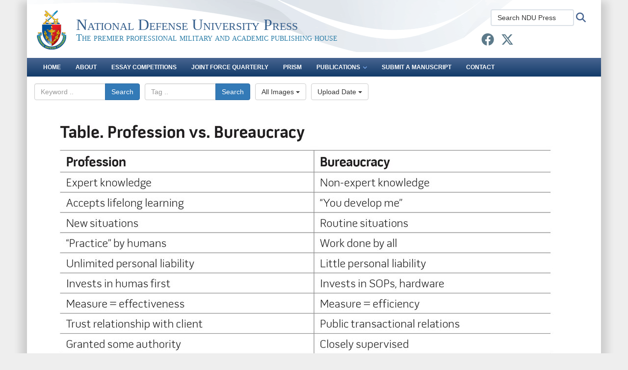

--- FILE ---
content_type: text/html; charset=utf-8
request_url: https://ndupress.ndu.edu/Media/Images/igphoto/2002977243/
body_size: 34050
content:
<!DOCTYPE html>
<html  lang="en-US">
<head id="Head"><meta content="text/html; charset=UTF-8" http-equiv="Content-Type" />
<meta name="REVISIT-AFTER" content="1 DAYS" />
<meta name="RATING" content="GENERAL" />
<meta name="RESOURCE-TYPE" content="DOCUMENT" />
<meta content="text/javascript" http-equiv="Content-Script-Type" />
<meta content="text/css" http-equiv="Content-Style-Type" />
<link rel="stylesheet" href="/Portals/68/font-awesome-4.7.0/css/font-awesome.min.css"><title>
	Table.
</title><meta id="MetaDescription" name="description" content="Profession vs. Bureaucracy" /><meta id="MetaKeywords" name="keywords" content="National Defense University Press, NDU Press, university academic publisher, JFQ, Joint Force Quarterly, CJCS Publications, McNair Papers, INSS Publications, CTNSP Publications, CSWMD Publications, NWC Publications, ICAF Publications, National War College Publications, Industrial College of the Armed Forces Publications, JFSC Publications, Joint Forces Staff College Publications, NDU Books, CJCS Magazine, Publishing, Books, Journals, eBooks, academic, education, reseachers, students, professiona" /><meta id="MetaRobots" name="robots" content="NOINDEX, NOFOLLOW" /><link href="/Resources/Shared/stylesheets/dnndefault/7.0.0/default.css?cdv=3832" type="text/css" rel="stylesheet"/><link href="/DesktopModules/ImageGallery/module.css?cdv=3832" type="text/css" rel="stylesheet"/><link href="/desktopmodules/ImageGallery/Templates/DOD/template.css?cdv=3832" type="text/css" rel="stylesheet"/><link href="/Desktopmodules/SharedLibrary/Plugins/Bootstrap/css/bootstrap.min.css?cdv=3832" type="text/css" rel="stylesheet"/><link href="/Portals/_default/Skins/DOD2/skin.css?cdv=3832" type="text/css" rel="stylesheet"/><link href="/Portals/_default/Containers/DOD2/container.css?cdv=3832" type="text/css" rel="stylesheet"/><link href="/Portals/68/portal.css?cdv=3832" type="text/css" rel="stylesheet"/><link href="/Desktopmodules/SharedLibrary/Plugins/SocialIcons/css/fa-social-icons.css?cdv=3832" type="text/css" rel="stylesheet"/><link href="/Desktopmodules/SharedLibrary/Plugins/Skin/SkipNav/css/skipnav.css?cdv=3832" type="text/css" rel="stylesheet"/><link href="/DesktopModules/SharedLibrary/ValidatedPlugins/aos/aos.css?cdv=3832" type="text/css" rel="stylesheet"/><link href="/DesktopModules/ImageGallery/UI/ig-ui-custom.min.css?cdv=3832" type="text/css" rel="stylesheet"/><link href="/Desktopmodules/SharedLibrary/ValidatedPlugins/font-awesome6/css/all.min.css?cdv=3832" type="text/css" rel="stylesheet"/><link href="/Desktopmodules/SharedLibrary/ValidatedPlugins/font-awesome6/css/v4-shims.min.css?cdv=3832" type="text/css" rel="stylesheet"/><script src="/Resources/libraries/jQuery/03_07_01/jquery.js?cdv=3832" type="text/javascript"></script><script src="/Resources/libraries/jQuery-Migrate/03_04_01/jquery-migrate.js?cdv=3832" type="text/javascript"></script><script src="/Resources/libraries/jQuery-UI/01_13_03/jquery-ui.min.js?cdv=3832" type="text/javascript"></script><script src="/Resources/libraries/HoverIntent/01_10_01/jquery.hoverIntent.min.js?cdv=3832" type="text/javascript"></script><link id="RobotoSlab" rel="stylesheet" type="text/css" href="https://fonts.googleapis.com/css?family=Open+Sans|Roboto+Slab" /><meta property='og:title' content='Table.' /><meta property='og:url' content='https://ndupress.ndu.edu/Media/Images/' /><meta property='og:type' content='website' /><meta property='og:image' content='https://media.defense.gov/2022/Apr/14/2002977243/1088/820/0/220414-D-BD104-1013.JPG' /><meta property='og:site_name' content='National&#32;Defense&#32;University&#32;Press' /><meta property='og:description' content='Profession&#32;vs.&#32;Bureaucracy' /><meta name='twitter:card' content='summary_large_image' /><meta name='twitter:site' content='https://ndupress.ndu.edu/Media/Images/' /><meta name='twitter:creator' content='@ndupress' /><meta name='twitter:title' content='Table.' /><meta name='twitter:description' content='Profession&#32;vs.&#32;Bureaucracy' /><meta name='twitter:image' content='https://media.defense.gov/2022/Apr/14/2002977243/1088/820/0/220414-D-BD104-1013.JPG' /><link rel='icon' href='/Portals/68/favicon.ico?ver=VTA4tzZKa26FE6XVLAKxGg%3d%3d' type='image/x-icon' /><meta name='host' content='DMA Public Web' /><meta name='contact' content='dma.WebSD@mail.mil' /><script  src="/Desktopmodules/SharedLibrary/Plugins/GoogleAnalytics/Universal-Federated-Analytics-8.7.js?agency=DOD&subagency=NDU&sitetopic=dma.web&dclink=true"  id="_fed_an_ua_tag" ></script><style type="text/css">/*Start Dynamic Skin Css*/
.skin-header-background { background-image: url('/Portals/_default/Skins/DOD2/resources/img/header-back.png') !important; }
.skin-header-background { background-color: rgb(255, 255, 255) !important; }
.base-container.block-title .title  { background-color: rgb(255, 255, 255); }
.skin-footer-background { background-image: url('/Portals/_default/Skins/DOD2/resources/img/footer-back.png') !important; }
</style><link rel="stylesheet" href="/DesktopModules/LiveHTML/Resources/Tabs/Style.css" type="text/css" media="all" /><meta name="viewport" content="width=device-width,initial-scale=1" /></head>
<body id="Body">

    <form method="post" action="/Media/Images/igphoto/2002977243/" id="Form" enctype="multipart/form-data">
<input type="hidden" name="__VIEWSTATE" id="__VIEWSTATE" value="dKUWTvJ76Vp1xQsY95VsUsbfc6RKc2RBFvMBWdghUaCEttyboM/WxQXcySrO+sJh4fOb5yp/yXk1dc07oBGm2wQy2bpXyodbn9s4Ptc2+2imedb/[base64]/[base64]/fbam5GHeSJeLJdcOL/wUY8AWPKi9jVW0CX8Frq0TYgzUHy/4LqIZvrPtAb8ZVPwChTrXqw15CAKiMgx+RALEtKunj2tKloLcBLOPv36wE/XREW1AqdJ1J91jM5xah5R6a9C9hiCar0Mk/95z9BimDF/1n6ZHGZ2Cml/SDFUvAQtBAreDiJPagQGJIjZNptUtd/+NLw4BxPaHIcqcPCYXk7RPW/dczakkyFEvwOsvc29T4n5SafYtnH0FNtaPZMayjS2XS6HuCWnWOz5NdRr1AAA078I/C1DvfQFs4gLDIP9rx4Wt11PWmCuzuhep8G2ovRRQhzeL9vWURtqbcMluJZg1DpyABcarJDJAo9kZM+bJntU85iv00Wx97cqvfxd/wC7CxK1+mJvQo39UBUc+43whze9wBiHjsxYiQuBjXK3yJyTfbuchmgW/ZfHQPyw/KtPA4+SfKCJ/nbRu79TyDKxOSz0Whwy2FSAwvRn/DPsySuQMv+0sgug1rPcyBhiSJaQPOsiMR4iI7U0iy+C8Et2e8X57zupdpDQW8TDLuOJgznaIV8drnANXUdH9O4puLWrpNVxa8tvoOp995tCPGe/yYIlfEYpMoBj+eVbSl/myQunFzofGGwu8hu726mdZQ6M+s5vfDLypfnhBzTF+fkk0BfUiw/IbMFPP/N3HFWkiVvVtxuPzpwnwv3/fN2NIyHSFWCSubEnPDlJd7FAvq7cEiniOZTzprGiG4Xn/0RKIK8PZAEKcjNq1w8FUv/c8BNt8qp1InaRwi2r51qmDdKkWg+cF/27TLoHOUHvTsBWR8u5r1tDD4LxI8LW13RnlTfc1VOIaxjQFZzjF/xiwnmUZSuALcCWvEgyg80WnPkXnNaGK5tia38Yjlt8fLfyNnRJHG3xJfLadUM0BN8na/TZtR4moIzaLBIPcF38Z+GpTNOJvh2Gr7krqWHGfH472AXd4HtGuJXgZa5y4kghV9A5JZMzCZzGvcaS8RZYHd+rl/ozQU/LiNsvgGhqMn0HX/cQjmq9Hu8UVz61h4vViyHhWbb2eQ9OKsB+3aBt/l+l0ZAE7EKBwXAkCsKLnAHON3luLJxTV06rwMVSTb/CqFUx/6IGZM2sz88nCfj3u/Y67mpRjhGQUbVy+McROIS/knM7xyurUQMCBFwCgFrW30/sgFQztw0D25yhI7+s4OYmLeATFxUUw3UqYoG1JrUJRWqC0dooymj27iYFrlCyUtxbO37gh4ctLpfW3A/pHry+NhBvoyRNl/a3JnIgqh7KkjOe7a+OQjMUQaqhm5Nil/8n4jBby6UCew8v9yQVl1fwZtW4iaUwqLIfACR/hKmtEfz6Nr1wdGlmoGSzlqriT/iiiadiSkotY2LzN1TGT4E42c2fhMHIUcZ3W11IggqV5vr3jQlroAfTo8QxtSLjSkdcWYFizRfPGZoEFg5k1ViQk8eK9Hp7ihfiKnfxv6TqVeemmd0JeOJvzmOgSO3zSIhEDgvN7sVnBK+UTPnAiIq7ATwhHEizVsC/5+ANq8wqij+gmW6nCgwki1x3Z7Xg/1OffOTvWCs7iRX2WU8IlymybLokyQTlLOWftexZy5TBmGGZQHPICrJfFDG8hJuIeQrjy+XDPIu+SWKGOoZF4VXOq3J/d/jbPTnNtzWSJ9LrvCYANZ5ItjY4tY0OwBHKUSJrkMAVUb8u846BJ9v8gctUBVfdppRmXLiFeS3PXQ73NwqXcAUUAVBfAiEzB3gfUFrdxdNLuNWvXoXJ6pDLL3Le/24qhitwYWq2WzXCpG9bUAMtkExvEB89FNMv7QqOvvFrm/xoY+BSeBGG9z2a2+O7rMq+PdivuTrm4i9DK3AFbRZG2ybSVmqIFoirCWiJ6CygBpQI1qyhhsvsTkju262fyR1dfXLZeZJLBd9nfEEwD7Qllx8hH6mURnjIZ2qnqdxonBD/D1i+bu+G9ZRQaIF9lyT2XMojaw8+6Qz0Ul6Cxb4kowVw56cGiSdSzjhrbrSJPE4Ih18vu1JJCxZEI/jz7QC4g3PeeOP8l8Q1/[base64]/Ox7VVecxvS7RwHYNdR53WfxaQIdT/xzzFfqt5QFqzNuNSJvd4sbTvPQBvitQiGQvCacakvFm41ORhllHhT2EWT4NNoh+n0xU3kSIsJ82aSllpn2/dI5rXQLejLf6LWtGT4YH+majGgcDpPkRiKgG03oZEp6EYyIBnaduRH7vGz5qPbOHtG6pE5LlAhE6grdBhmKVWWO+CvbXux5YQaTvQ4RlZ1VuXf2KCrmBN+ir/dMOqH09ZbVnBz6ARtX4TUjHfvjAD4BcicJPiaL4Cc7IatVT1h3ShGK1tSvikZVTqwtpRxzTgUJBNhAmONDSJczFjeyddF2CW3OnvDXtiKYX000v4x0Sp5yVVmPaTcrIYhE2uT4TQ9/Q86qMMTET+a4vrvdjdzts4xH5Z0HExWwhw+0nIp5J7ora2rCCVqQ/5zXvz9+AvgXioIcvaYPkf1fHbXRonnwle0Q+bdd/[base64]/WkIPhBGQ54PiEwlaEYomZY2A43I9fVQoVKlLV+eUO9+dOPpN1QXHw2ru4Wc72CA/Ibc69Ozujxgh4LZPGNAzugRPJhjKWsz3ONZkZeEauqxFXzzRW0rwacxSZLGoPGTU7fUVaWQZjYiTuufXmjnfHoCBVCe/jwjcEo8XgiW78vV1UnyFwBUYHs2MoOdWS2m3NSMiyeXJEZ3CCKRlslTpl/3u5mL6WdnHznKlD74xcDVHp8eSEomXE8uTUw/QPmmFFNiLGfcLNJnYvYHcb8HplTOjFKdJeOe2ZURY1P6r+yEdQkuoXvyOQ6xjJEqXplbfG/OJTVCGry4QtVaRPgHHsdECAcVjKTYvGokoKXUHtIhepHD/[base64]/euLcBa+nRijDiMhzcT0xawordB1+jeYOCNb+szu95XYvMLC+MuFYPwB9ige6ZUPWiuIxsjRf32Tq5iA/p/v4T4Wc9W1YFmr1S/Lq2RnhDQmgNItgIi350NwNDl+MFkoSC/yx2NOrlFMMpi+B4ZAB5TTQCcgjWl6Hdv18vCEDV/A33cM8tAeqp1u2RlaLCCkDYdKq6uc180+UWoeb4jx2/[base64]/tRW0KGYERLhz5S6eIiHGKMF1rZrOnkVQeE/hBiPfgALg+E4dlthNWh5yROKMBMZ6b6TmKuepBUTruv7DN3xa9uKweLb01Z7hca+neadoHXEmPEE7g22txavYc2mjOMdIGEnGXYDXOhCZ2OfIQurBFz0Msp0yOuN3gOkIZNJaCpVxQPOBtZo/WvecLLaP1pg+INEAM2LY8NvVSm6woq8GsA+e2L25yy+AkA7p4EmTLFfPvrGlWd8AczZnt7GCsTo8v2NC+/3dRtcbrAhzTTZCpD8fBepkSt8PJc0trAeLi0r+XHiJZHeRGoz2lceuJOLUKkIcvyK4L3xkPfFF4yGylnqeUjEN+gQ4yjZ+fvCUfynWP1XB3SDQZwk6J1sHNRPM0dzAj6Gu8cyIgEqcJ8z/vlBVnd9xDVnSVAjFtpLKcTrO/6s+9qb2vpx1hocyE/KujTPDTd/jKT7dy8bPWBoOyrrp+ptq9NNUS5r7FaXkj0JFfUO5Yu7S+2++aojYq4GpWckQOMoMsvU/4LCIHQJKBIsGag3LsUQ8L/+cq5casZitEIiqe7Oz6GQRAteFfD6KPYXbpFE595AjavqSG8/[base64]/M7jb2yfWpR1WuLlyJqTEXxLefbPho5Iimdj2mpwgW6kyCpc2EuGNNF/vIalHCOUd7uOOVv0nDinV7vFZ28fow0JQRUq6bvrCHMQy64DhEtM+GICgQ0ZDQdn+ltssvyHvpH6F0wtyTJiaTEV9zIkSLlYDisCA/HAEun6PtsmnoxFNjmdHsV78iUTubAi0kZbxrFR9MEKHjw6hZoBGAmi771BSFF/nPd3irSJowlLm9Gxg6k4YX5a9A35IOYeP2GvWpg8p4dynJF50T/8X0+ppzKISpP6sBdiE/3WjYYoYQgFclERJMJGliI3iFY/zXs2Iy37HKt2bsdriI+x9nY3tM/ZBDCf3Ib1xzgg80ACU99dAsvloFAJ4bourgW56gW/CMPtohM5kzQrOBMPs1OsMnzqfBoUR+NUCve3MNiJfh3Y/cnH3h6/TVlMUkHm9XgCn0eTxP7rb+ilkYqN2UjFwEcdeNp8YajU9/vd1MMJME0vxw+4e9WlYlqkdKTUWldWF5ZROfdbdte+qs+Dl0IrTmxL94y98SDNU9MEUtDMao9p8WZTTZ0Z04Ma+bwgUoFgbAFCjPCX8KCY/w3mIEOT+/xO1dXR22aGSbbvwxEGIEF5dpwidNZ0iFuYQ6+H9MRweRiH8840U6/byXq/6/5wxLVrzqflm5sR2WYKCHZl/T4f+7YBqElRVhtv0SIxzPNx7MKaPW2mWkrVe01K4G08FvnaZA1/H+z6g0DwnHBmBL/jT4QC/[base64]/j9p73dPDZTe/[base64]/HvQ7X5JYF1frUf/229ChWGP00DbCAi7xBiuR9dNhSWDqdDx64mvKflX2Z4jqxAnuEBAmzgENIsgsdu1PtBz2/hQBg3NuUTeVmmuSJxcI8I8OxTG/[base64]/xIpBZQY2qbeT0Pl9vLr+EArrqVMgS2tDz2cbOrbODPNYQUKmWx2tFDege8tqLJ+iX7Dsk5Y+vL/GoLdN1mLLHPu+crNfA4TbrMfDAvJnxW8Hsx3MD9p9nSR8vFghIBCYdaglPKdhEiDS9mRdPjEDMMxRuRLAxihDwx/DdT9NpQiMYb7IdtfQDbuTv0qrJYP0qqazgofpeERMmE5Eouc7t0DMoYJt2LrtbNq6Pk9gV/Vzwy2LsmzfbIGW9J7pLvG4PxutJTFucJUdpVDy/MRpj6U+jdy4czATHsBE6dVNUerFl1i568pNQUKe+mfdH4BtwHM9LwG5bg2H6ZRNKdCEZkfgT73/dMlWkIAlszqcKtHMzwOz4ICSD5X0RxFckJVpcLnCARRefi3h6/6RqAc8ycvts0uApm3xT6ETiEchZvSwoX56JSXRFRrsLyMoO6Xsa9Tq3lC1ctJD2+zotbi/hrP7wksZqMl59mWUFVPsLt7xF340QKEQO6MXiqoNWC7yE4v3fHCs+rc/CmmF82OJzcHWOczPrcNptFpGt0+8sfk937Wrg0osw+gbu9H1KkoFa84h5vw3tiR2lAmmS9Z9YN138hd7DMqVRftHcBsEqoYXjNPilBB8/6hc8iYIvAXRs8lPiCT0IEy0/14670koGah0bBEgzfqsB0Cg+SYJSV2L2fsK1rvVtYbcUlFGpLZWgmtUxhEPDc/bWmjQQHLCyLo+5foNXvJt28aYUeSqXPWslsBzuC3kPUi6iAsaWOsNcdDuEdU/TTPu8VQrRhU9tT8k27SQI7pYp+/a8r0zJKpDhF1bJNV6nV9be1vSjOzsK/[base64]/jUg/P9Sd9LxsoTtaeSNwCOGvsCvzoWf4eroc8nYO801qp8F663TrnrLrRSY9xnb2rp8lQSbhAWoqoZD1v5sUlpYggQFcFs2OwA8RIYi4aacvSNnFaU8fQ5zPCBos1IcqbjfZGD4m5zK55LRpYoNRwtzhpEZQPY+cV6k7N6UvMCrJD59mSYhjYFz6xT22TW9FvaUF/H7yL8zf8N1Iha9GJaXtShdyGvaB5F7hEhpn4oX9qCnA/[base64]/GNorbVPcsRsh09CY0BV4UCugqvVhZQEknN7GyEpmQzJvtckWQVh8GQj02gzTwZmdrednUonEIkJArohDlztB8sERp38mmuyYGpg7mwEVzzCq/kstejLxNT42BGmde6IVLE7TiFOgBsrWVV0oR8qSXsiIoNlha0W4QyXp/Xw2CFLxyNgXgEOfEgue2kdcLBvY2VC6VNYqJNW/RF1Mct4F4ff4K2PeuBht+rN4Wo+wd8QFfQgKbLMpUOseafKPON5vIt9zw7tCgYpnIg9/DIgE41EAPBSipPKioHb5oKO+yGJGn/8WXxrpfkahcJKmShXyy7nzcmlZqyud9AJD8/r/dWJ5k3GADD/A+sLliMsZKxb7RjJ3AMhx45MJE73BTw7qo7JtRaiZ7LIoGavfasLNmWC71VwKzKJV6RXW4jh+d2p4t5H5b9X3LWo/[base64]/ScmTtUExQohKgo3zEJIpALoSU3AGvwxNW+Y5h4qr+KUjkrxnv09lWWLd4c5SVG52gaj7q4VpPfe2tS9UPPxxzMgeUY7JEiJEADkQwJdTA9P3WGbWOSOzplvr15MZWPDN/U3x6ISDgONotfH4G1zFi2UhjaTJxc2T8T4LTSAsoaCY6oNJlFFm9qBD0CZ8Nl7Izu3yo/[base64]/eRp1/O5HnFprlM9QmH0GwOK+BitRWo0T5QLly/tAWSRyno5mIIJGIx4z3GzdFKeLT7fZ7YJmL5mcb3ZO55v0a4VI9nSC+n6N5Iw9IIEzUr3zvd8TuOQzV6WEt3KjzNAqHQCqYDvG75U6blLWBvPQOGYdNAUKDTFiIFXq44WB5AjZPdS4s0Gp6zFrXAAcj/IfIAKstVdtwCyrZr2/cdcuQLZGK6sGARzm71+mWxJ0CeItiOGEZR4LKt3bFQI6OkeJ0AYMGMFqwCS1xQR5JC18/XPHoxFMXMb18HGP+JqdFefU+CPztml/+fujgmXtHmsfblCsJ2wVU8UEkVfiGGGV3qZHv9NCQ8rD+jNpeFjDopoK6SFyhCxKDgkwY1bMefm1L0Sf/FZWfsVl8NonR556jSxrXoCUaLhm/GwHra7WTCWGdRO0YK5evVn9j68I7ZekEie3afm9I6d8IctCTzfYvKg1WPbFWzlg9yLwqc9cA6gngE3I1YEpH1yoKz77HxQ0RmEZC8TMwJU0yUXhuFvgwUb8GcCQIZP+qaFOm1hyef0fqDnQrffv335trtalLt+JfCa0+e6uE6eKjTTmNyb+9EEk4EaC/E4aqY9BU9i6gzW4zNnJvgCIhljvvomUgB2+hn5de9vKQc6poN8farn82AlgtI/Cexr8r6sBTQWa7DSYD9YhV1lSxmqDFfa+3/2GeY+vkhC1jjM4SNfo/hU+Y7dlSBaOIV+W/C6TXFhxqSaJ19t1BqtjWc/tItq8Uu+9f6+ka3i0uVB4w7AEAU8fN8OA8JGoerTguuWp45s34POTfYnDEM+dnz86mEQHr5N/nI63lCLskEXkI3K/CWi5iRp3tLk+hVLy0TdFF/5Yza1GgBAq3n6sLzWiwl8lg23KDS34Yuks35WGP+LYvOqljwEG6FW2wghVolsGh7X3ymLQ7oq9oBg3op8JT/O4rqcAPMkANdVZaj3Imde9KRK81fH17cBckIKUrE2/dPk6zOd0Uxc+3Wt+hJ/8K6QWlmpDic5nFjyzpdlyVivICDC/rwRHDXnMG8P8+/rbyH63L6p6fel6jrOM0UgYqHheX/4uP/W9YijmFCM8FRbyBkJrbc985X2XpbFVh9mmTcfo16cI2gSJTx72cQpfpltJRn3DAPXh5/5igWbpMBvF58iok/s4r2evM/LcvDFh4hzO/ljhz0U2yqPBF/nq/HJP1Y+uAzZ3cvzbKo7CnwtdqnWWYppKZDyDLAqaGMNOH03zE7/[base64]/oG0RiNKv8hSemncje3LQeL+4cfNPJpG56hSbFKfk/[base64]/rI6xFyiNilM158fJ4DDWPj0i4Vaws0tzdt+Ni+G+goMkHt8Ab+6AKo5j6ATe/G08gZQV3Rk5N+DTk0gweTKSDDvp4vWd11IYN42q8TKwmhEhmrKMrHfM6WKwEbU0xBFy4Ot17qIVNMsL7P7V7WqclhJmi/fI6U/5fBdhaH8utIHpJ6QWSE8MGjcZGE+M++33W8AobthVV4yD7gFT3XIK6yP51tdUlXB4yujawJ96AR5TPjkTLqMu3q5Ls7FfzNjVhgogG+OMo2p0j0ryKwJK88Dmcp47H2PF9N5A4YqoCVg4DWm+KimmnsU0fc6rDCTIwtB1ot8TI1dY77uTo+W9G/dGEUPZGLcfbsYeC2GGu9RTwpCPd7Cnaun3uoJS+lnJdwU6OOmDYGv0Oq0W4yl3m01eDjv9dCZQ5RaTz3jT9Ku93uUdAlO/A7myw4KXjt/CMjcUhgECxDFgd3GMa1OrAub9s3yCXOiKBa4jGolmj6u9CYp8Fya9Li8I9bJuWzvm90XI4nN0OPETpv92epBZknQ/Ho4a3weH0+wCbDYMdxq41Ltojc7597oGN592B+cFENz8VFFM3HXzkE3PJK+jR6rlA4KXQjjpFFOpjPnzaJV8pRzO9J4mwnwjJq2+iJ6hX6WfH7/zAvaaeRSlZ57rcdVVOqKFK/45OSwpBXuc45O/1s+Qmw8n6U/AYxhDBolhyBw3OIh47Cxx9/VncS7uu6R//pRczFWoa3MuBjkaR3TJ5JiH9+82VNgF/NaSFtepsPVvOAdwVr5UZAmRo15OSWfqPBdzu+RadsHHUnsEpL0Q7oxD2D1HlQK2mtcTWv/3X1m9uDB/7zI58sVzF/trz1Jjf4Vs+9M0Y5q4sfcnsOa+DwwUrwWKNezyZ83B1CiUf/eSF1M63V4b4+qf0ndgOvVLunwVvIrPijv4+4M8djTC7LKFPY0mnqHE901OC3pLFRxPGDAl1Mq1cX7R/suXShg1ny6MBqZEr0kIMzu2aXsLrw6f5oH0NIb/ESARmoD9Nju14b7oyjH9Ty5OarDGRr0HPft1CMT/ErPEYoKIHdPX8YVdFybvZZuGISSd9DyCbY1PY/e/CEfgxVcygAkc3gK2yRifg9g+Yy5JdCrZi8Ca9uZ1KEKbYuo6UZFwPWdp6UbMsvgFaArtHQTrMjSxWoj4kYPK4VQHqWA7AvK5EFKqY0IUn+TwUjx1h7WTUtfPb1cVEPqYq9wSe2SwP24/yXOCXtE3yHAbow5oJHKZ6R+LN6FG46qbk7YahiZBDbCdkvgr7duS4jRFkMz6UrnHy2+aJSP7hNZdMWS+XUYtO4Y8Dat844L2uAGfOIc7Jru1OwY8tQ5K7qKq+ZxXJiVnoPLcOCSMCJ1gvXA3i8t+C9z+dLp+rBv/0GesHme65jjIuLTHfEsHQD48IyhW3VJYH5pdVKjQ31Qi/JJWJjMBAv8vE9maViCxoCGAmd8f+GEMAqrNoSxlUGVZQ9mVfzmN7GiGz+u61BHreETaPN4b6uksIqzGya5+RDvuC0nTZQtks2QjTn6/iDcZccYcgJXcUBScGrTPwMUKCkdPwVWDr8DOVYTHbOK+fewVJe7j9OPg603w0wsxL1zwXv+qW4nX7vM8Qh/efJL6DPkBJ/5tm4Y+oqjWsGt5C5UPk25GOO0IVN191WHDJCgHniw9EGRRrWldm/HFKe/Y6vslJx0OK7ImU4CAuMRSe3JKjbI2CSreTZyNkwy5PpFnWhbBAHRslSsTJ2Rtdw+9IX3k87ofLbqj6pWWg+5dpivyPwMbYisfWaN1ht9j1FsSetkKxB188S4Kpwu4Jd5BAOqZ6xhwRoU3PnqzQ0igtr72jSruE+W+CJyRm6i+LdRD9uPB0P9vouMdiSwn/e2L9u1JL1H1pqbcIdTZemEYoH4Pfba0ogx40IETMKTZLL5VzEICzB11VWykwbQBhGqkdWp2WLQyL97/23uVo3MF8WZGVt4IrMbi78KxWkazDbsXlJSLqM2oviaquKT5Jmx0A6aZJZj0oHacuVJwLqK0rMXqmNsHDWTjjdGNB3lIo0qlzAA/k7h18ZK+MFiG/fKR6dy5VXNKSt26B2okQ1GftML8cADW7SHvgo3EvKLt82lWo3v6QsE8+8hyomYvyEybt/o6sw2fCtk8kHShhfF7l8YJq8+cJa+Zn3N7wjwiQQf6g3LX3D2M1Cj+jqpvZKm11KGZT6itqQ5VIR0kfJL8nrsda6/oYT9z9YJSxT/yP2a0O+bFWkRJqNjkauPDn5DgRpDrD0hpvBfASA4nLjKayjanZR9YIjDt8kouU5PT2G1fc34YgkV0YDUh9cAOVYa46vYxjKAqxF4L/Nk0NZhC64ZKRoLiUauseFtFQt8LZEw1K/w4l+u5+wSan0VTXhincrsNP061M2LFrpV9EtdichX004fbA+ZBm3thHyAddNA3h/xP2WDtgH/0w/qtV29y+XUMi8SQ//jKxGbDuISh7xRZ90OsigmzDkXec/jPSyUYCKoxNrDC6z9olwtxC+4EoC2KV4L9FaQSHam1AR3OJaB1Ibxh/8hbd1yYt5xHDfvb1Ch9q7Z9RBf3M7bjkz/sTp3ubPU5Dmr2YfhhuncASwIF1v+/POxYbEJOPjz2Iw7sKJnsxGVZqlV6yZt5AxQvExEYKVVJw3sCA8zaaDrI5fXF/Tr/Yllvm1xxXz6GI/b6lNwOqTOWr9toRhj5Au7KC1cQasRg6dLyGG26HEvcnoSH6cjBgoVbpO8jw1Rwn0lE7mIdYpVkhuPIXcyRJ2fpvRFcvs5ceM/[base64]/t/8bLTUwtdozaVS/RGzfabcySexQSeS5pQL5Zs4GD4TRk8FfdHGmGIKpMvCRegkgCcoJaTqNvR6vCbKLoQ9riQR515XO2wWcZ/3Ct13VK2/UZdEyf7ej+25vZ5ALa6zahHfajvnjyRak9awschjUK1Og3EdPWQGm3qF5mWbCktv638odkW0QCS3SDtHcbkcV5YZNYo2AvFlhFgJNN32Cgrfr2iZ1i7ruFjcW5xyp7Gat6NYrEiwC/wNQf+maV008zD4OtrcxwrFEYFTZJtDXVof+UEsZ2OJ2PudVuW/2Becr7xHjergUh1RI5uvXRJNyqcPtj2UZrK8W9r8owv2Kv6xg5pt01ce2Jxu9qxNE39zFth42mwgtbNKwCCjJMyR6mGwg0MDq2zV9GQqrrBOrMq/7Q/eLPJvk+uQjrjZgIxWyKE+JYz5oghntsKvITYqUS7KsfeT4mnb+0Sakuf9KzFS/rQf7TcCxPdci/lOxJu1U5tZzxhid4kWPvw1mBFbSvFECV49yF9ID6jVkZqMoevn55aOAnd6/au07MXqPYqANyH8vNF9ydddEUWoucQ4CnTTpK7xbkyLxZde6CY8b2UkEU6KfK4J16Zyz0S22ear079xKZhR7rk2qSz3Wjg/Tl4YfwMUd/3nPjHLeufguvATa6hFca5Z/KRW1dr1ZIuPFxNek4O5p2CX8iebcGWxEutfafMwZ/tzP3v2XCGBZsWfiOb82bCLuheb5UxkmmEp/e1JrGpwjWGF1ch0JGcOwjotRi2twKijGzZ5mdDw50hTEs7twcjBDKbMvFqPrg4mNAuUmfBVqpX5jb+ZwQMxzhHSjH24EJZ05CSGjx/g8OytHvWYL2r4KfmwtvmYz9HWRfzcVBdZuidqZJMyk44U/p1/R1+9gG7qNvL1fTio+xbwEx33W9F9rL9qVkByHP1u+MJ9JFyAz7iCp3sj+HWXFOWEKloy18QECEaBFq3AbvDb2X7s/8mWBrUnMzrxQptsp73qJ9vEqeyvmQbiS2CxF1gGsjF62x7agEAWFsE3LBVVnEkERD+JpvUm4KNqdHn3UDnCFMENGwmu0u6Izn2ueYOR2SU2/WFhUTAuD7durc3ORQumjSQFsWTskzF/F48NQ015Oqtu9QA9t8ks6yzV0rpqntFPbL2Ua4ocD6L0fMcX8FxHLSCFAIxDnIO3S6Ud0F9iQ7ZgY5JwnggoUgyLUVMcPisKRcv1q72u/F8w3KjCqKPd/XXJAgDiDHqNmwIxoe9g5GBdnnhBPdqKQNBj8oHflWqIV0Gh2waYDTVzriv2sCZ1WKi0+6b0Uh9DqxQdhRRZzHVCcD/29jTvmI5lhHZQ5VZLIRqsGcy4ormpcaFuCjxzGRkP+lxCYYgMdx11/SatfawF0c0qPPJqYOemnROfRCd66PD4iPj9M/8YqZZ3DXZHbqy9MrXz51h1WVsKQSCYJC/9I+qCSD+WNZaXQBY/bFZPmxCwQM22V5J1eQEC43BPuXbKJyNzstMdNEAfx5y8lrSi96D/UZw69WhNN7j3x7sM4rcPJZfg+kKymEjqZ6c/g1bFQyujTJwd88VxIOafmSJlLOA6i/roalIuiqSIx/BDFxNNfTpBCKShl3iuT9eEFy8wu31auKN/W9lZOytl0uP30OWiqIQDkNFuXnd+w4aE2uECoXascQzPvI6dWgwfwQ9I404abCZRiiVuO8boSSOFylBAYC7ideRDRXxRrUERTbi0wv7GHIqidY1nd2Rmnv7JW4aJxaZqcDMjYFp/[base64]/Xp4HGeuWZytcuDcQb7j3EHzJcprPGBcJT0FfxJkxERSYBBZusCoIqdc3WYPLmRhGbrtlyBQy63xpsiNb4aHXPV0eqvZW4CKVdVPN2SOtkD54dtSYgzedoJbma4/HgfQ9AhzHGWuPVtYd87bFFCiFTkN356UZBjDTiJ9szcbcpx2YCByrxCmQA9hHyuIPOMFBHF3KwMrV3lXEOqnmHUgJ4/nYZJg0h4RgcRT1zaGD/[base64]/5MrP/JRfOMjlKQxzRGRPELf5XhNWtZH2ZYabIAklbkeQFT2NW0Pv+Jvvs/xpJIOWApCpQoJDTSZjkGMFvgwDihcwGSsi4v5Z+nLKO05p2yzC8Zkg0KQ3JW4oVPpxLzjT6fXE/B2RxhXShvs+c6Lkj/Sh7wsQqhozlwzZgsBInJlG8qlKvfNWmSSuINSZ5YFWMrO6vUTJg54Pzz1m3P62135tgAmzrXq9QJF+rfx9Wuh+0Lw++vhj27e3sMKh/y+sjRoISDEdqEaxnW5XTAeqp4OthUgg28NJ7zihwBNXzIJkASI9XxtL/J+kJ88gZiWuMcr6bGu/tVdF6MtcM9L+agsh4jKf8c9xDNKPKO8USQYiGPqmpkRaMdxPN+et1gegMDnbLXN70CJoTVg2ho8LjU3L6tUBrbiJUfg0GBzJZr+5tOCMiNKCuFoa/fMMWQgU7wqYXpeFesLLF3MoGd4fyqnhQppanSQWWl9HudD1ADg6WcEl5cxY4KJzl38qIlrLbUsW7Yr0lwd0yWZejAARHdAsUSHoOEajp4wJ2ExmGThvOHEKIGGe40+7youuhEmK87IwE0qUyTXu2MoV8G/wsQH8WZtUMnyHO5fWRl5CfRKWVNh9wwu5L6hmgfI+Z7O0+gNx4vhhtCTF6KvTWjnxWPsl66M3HgIQihYpwDaxrKuKmCaBm/zuyokIFw0hpy5peBWter2M8adIYA8jZZZa8JdwHgk0B4LrOmQmrmmeoGi7QsKbD8Wd6N0Xw96mud0G22P5bbopQeibpFsLDuvSRFOnMmM06bMTfQY/[base64]/x9jf+NqKL0OI67ruCCxV/UBX6D0Zb/ylfkElzM/g/zRMLgtk1+JTVkxsBYk/N+ctcp0CgWXllCYEkD83+l+ADF9VJqiD5v5MuwCFHDl4dmBSaHKwuBcQ6efh+TYOhweFinYXDaZp77ULwms8wn6IcWNaAGdi9g2otff9XQ0g0jJUpHpaswsW/K46yAU5w8J27YJwTcVvsTq1QZ9SGvJzRK0RbqvZGG+HtgtiOixaFTTIjg/xS8+1GYZbed9eXUzwVawXDiXwXrHag9XrgkH5Af1E9laTQmG0Kbpwk2uPaGQC5hbbEve0RrQvZCtAyzIar0kFHrWwW5CQlA/BoRFPfMd12HkYOjQKx3R6SKp/sfAbUA/u/[base64]/G/Q5RYzrpTl5vq2y/F9rIGCx0qIR3oReVMmUuW+VNdi0QRyN+kjKeGPrEilS+7rmb1qKZwDessr2DRGRARpcow10rQwa/oEKyZDt1Q0hap0JueV3X9a3wGk+NqS/bfwiXu3uhuLCooycKUDZXUFYxHxcOPUPhnTgbKMl6jMdjVej3gt+ChI6PELiqKRotWqL2lW4jQW/avGTFSK1UumElgDPWWdSzFKW020kPzSUdStULKD3pk6HWc1XIa3/DH/69zV1u/H9SgJ3VRoSh7ouQXZy+Ji+8jyh7mEdBBTYS23xWoWmAdWbc+xMJ2BwW4k+HBxi/Q1tlAm7Mh99QJui8x+r57sM7xp/+1edruJ08EU6385tZnzpPqCIDyXzpJz3zBPOHlGBKsLZgNizelOxRDnQp2ylzTA7E4Z4LDrGLF4BUQ00B3N98KTqqBziZ1dps5lrhrPANi3a8tk+wECazGyEEwRaTHM9QOqUdG20nJLoxZYLRJvyT46TrdyYT0sLbk0/ybw6BSu5y/Q3uVUJbfQnS/c79LeyWIX8p9xKpoOoz4aQVz+TXLwkDgZ3O09xFIiQu6YT8tnzwRaNZ+I17N6dpI+jN9IulQEA+dTt1hJ55jmRyp6uqpMLbDRDXDGP9ceJlBB88EDlPkz+4Ns3q7sR9QCe4cQJBviMlW3e5YDS63tV3ygEsxMWwUW4+QN/83ihDJtS2LqEzkMKA3jPXcTtRfOnmRCkp3RDJkYHjTmbOTjByIjU8vn+rAug8LzKgEcHK0wbgFP7OKAwSL1yzr7VYWcufKI7Mak+jQ6VNVn/tZh7O2X0bzNi2MgneYwnVy9xhYliOnKYxmsZ0h61Mpr6wxE3f6MpTdBPQCWFUhrqYyPL1KCrgUBA8oipJn3EPb4N28JwtGEK8v4cNgdUwApFnf+EKObIULmhXqpHUezv4CN56qyW8EmL429DNWX/bk6lvSTawQ5F4qWtKOn+W6VK8RQ0quzS41uGDdItvDvkuS2nZqAm5ft/E0LgbdbM+PR/IQ/lIYTzWGUWZM9e16KfAx/tlcNJeiXgruPpZN69pdKl7by5HeGzVWgP4hr5N83tz2BZwqUYRQ8hp9s4DTSsHBuzY9pn2R0Y/7hAgPEcYmXUvOq58e8FNyT7CTehkQiCj9pmHhrK9n2ZpO5hq2lsFxj37Ix2Ixngv98Nw7DsIOl1a9RkfvS7x4Hlk0AW07ftpeWqTWRmN8A4/MSSqrhMAew0T2SiuaPvrx+IMjMdrgBgqhIHSLoQVgzu/QyWUHd6oH8rZ/FV58XxzfVpLm4P42UL3vc1yoTKkxCgLDDQicItDsWhNm19/hE29wEW9BVJLvQUT/XBYnIFcA6u2cYduAYq9spUaQ9cFMPSWHOJoPjUedwhkKjyYsmYyTtBc0R2x6HhAz2pJNweWN+CXcRPO+vpulTVJs4J+ln+SC5FtIUidv6LNBCPWXSCzIBpHajMqXGaaYrdW7xHZgfHcV4yOlcSDx9oltC0zTkgX/nTTxO1+4ZwL+0/tKxmBRoNFQ9kL8XZt/VPTWqvwToYpc7xrrfmQbtXeR7ilrWmOYxdVQc3fzk7lvVMyS+IP8anFPs6OS4AVoitfCi7B1YFq6CFbOxVMsfuGQhhuVSWGmByKQ4QrNJJ6IObxGQrnF6kfjzomELt7O0XQgc7Am1PT/[base64]/w9FCms8bUtZKEwOd8Y0jejh63JMDVrJ7Czz2F4MfiqkkEww71W+Rw1+w6b5vA83yc8XhATnu71mlo39m5fJXJD5al/aHLK+xj98BAzRvZiHzzqpDnUvWu9Fqr3KEWyuxh/GJArJTdi7OsU6SIIlKitZLGKYCZ/kbIT8atfhcC6mOov/YuEYNPIH08HcjPpln+jPW/LTUz552w2q6H8qYIJDRDkK3x9+EwbRvwpkh+TigP5domu3e2jnVDd+7LeI9qDiCOeNAxU03I2DybHzw0Nq8FkkhZgQlbM6ecTAeYzH16D6HEfNkkWFd4uDESNqgOZ1EJ3Q7i055U3u0+QRmcL9YrIFHzjF+oei60N+Wo4xmyONeiS0WbD8gxTOTN/bEWD0BLG4W3s+x3ZMaBaLHJ+deYECFi3ysDf72pVfyOCVzSju/sTj55BRku1BcTty5o61tE8TRBAGpGfKtICeiUVdWHAwW+//SvJOX2+sRjM4Q8y9l3fH6XrIh9QX3E12lW2/i/zoR0VWvuLzg1ApY8h9EcmqbYo6QG6wtXNStPgZhxN/MMG14hWf6qLj4JoNIfKrrnSfGkKnCnbk2IDUm2iN7LDLU9r0uDkr4gfVCP8NgEdvnrRf5XjKIUpGs6opp0Eox1UVUjAgp6hFWHRz/EWrzyH42NKaS6+p+zxyiF7mTnr4lRnOGJ6oY46KSWdOraKzFRyGXq02JFrnB6awlsg0CQhGKQhnd9xAcPT/uKYZMalKQoheynfWEIQ4C5mCo6txLRXyMNXs5zJhSRGVeIK9RJJNRIQRDdWlcQcWZ8Sx6071Bsb8t0ZxQZ80edcm7inPKEIDvdlVVslvXj+y3KOo95FVdxZq+sIvZnq4sJzealqr59k/3HznV/n7IAyhbJmi4cVBSPrN9nXFojOM3YmYmO8aQ+SCEfZGP0z/voicOMkdZNKZb+URiCXgirG3BphvAKCY0aVQZwXOtCnaCV/l2TT8K4V5jMiMK8zRXdgaBN1g2qZRrSkjog9gVtXkHsBf964jdsil3uFcMqO+qydEGbrxv0BaVKmLdOQfoev4WzsYdcIZwhIF64rLsdYb7oN8reyiQq/QVO1/6HA/WJoqgaaQTf68Cnfg53tsSrbh9FWrRll55Ies/fu1oLzcozcL5axD86YqiulDovG62hBPlR4JyApuMX/oK/OylNrRuX6wDR+ZDX29VbQL1DSyFcCz2oeaph/p9xuTLU58BPOTfvfLtUQk3OFx1mzVu4USX/HBqT1LufJReKgJJpp5SB525laSnyrCUI1WwQSWu61TiJenyBNqHGFpoVZ1B/EWPP2pt3W2b3FAK5ftZBiDY/Pmmqfj0Yn7BJcgbOorhOXOSatbECKGAeH2ughx47Vi8GYHSYVqBqivv0qPVcd0WdkFGv/RV+MaiWbNnckAfKfoHfSk3A923Br8R9QO4a9sgHs2mMdRVDXb9+eoFv08LgV4g0gplQsqo5QIpKEypDIY9wHRVXhlrjHfly7XrjRhJp9hcggfAh6rloQjioR9IFLV/5pmI0ZiNA3nNwy2/Sdij5NuHrfth1aB8fcm+j3RfNRq7HDLHlumLeYEaYYdi4XH8JXQSw5mam90zfXx4Dc+BblBJ+m9EfwiLx7l87BEKab+VS5mUfpAcl0XN8bic01eEY61ysrde9TULA1E5nMxAHckA98Hp6JDAW1ny+E1skJ1kAObmXWtl0vQr53qio/w0FoD9mVUB8KZH+QmSPkyOFp9qlbW3lmMr3k5aQVLQ6oKm/KVQLfSODFN1x1ws9pryeubpTbFX5F3q3FaU0sk3QjbYnvGDdT/Hy8k/7H28clVTCRgdO+D7eX5s/SlZE2Q95OqS+efcBJi1OMZiTD1KL1oOLUbEIQ0LdF3yk0uYmMoZg14aWSZ4kIXh5akYWd1Q2Bp3SYrGo/8lTI6B3FAqlIZ38MRRF7UG8rCRZZ/mxj10iO1pHh0o2/Schxe+2NJKbhl1i7PgNP7dj+9BgWgcUfPUfsWqAA4TUN8+VhscTzGsneBSjS8lwWB+T2dK1Qkq9XztcTT1T0DZr2kJO1IK0GUaQcH9xi52QYLtyu7GrM1/UaPn+Ez/8AyYzmOz3gsEyKdT2mlcCXzAhTiB1Ix16ZmNYGCjUf9a61tmM/eWqOtXbJHKzPFkBMlpAs7/+mkujEIzI/0omzvBOSK6/2Ymlc3FVMV8K71dfQVm/0GFOCcnsOb4mM4utz113mG+4Xt/AlrepcP5gHo8iJoX6z+lHHVpqULOHu/b4ozOaoSXbkpqY7BWmiPrgB6/2kLvd6Q1FiZQjjerLB2GI4TK1O1su8n7c6nbPVllU9zyA2uxFUYC91TyP4/1hPCBnmu8wdLHq7P6rkjf/inGTP382/415b17JkkLJo2EUxOGxMtnvxwL4vsM8Py/JOsXB7yBZUrXdtydJkNLU9eGNZ1+kfS/l4hjvnVds+cG6/X97hZw1tDgDmse/hUoBChMuW1W8t7/b74FXVbG6ICd9OLrOxHr4CkM1c1AXhRvMuy55alOL7mJGUlOtmyW8O/E7ytG0xHe26oZOsosSQlSK6ZttxWTpvv00DTsSw2KKX3E1UjbHkA3IVpMvdafwly7xS0cHKCh82crIExqAUEvpApUQlLHGu28c9accxR8Nv+N7E6W8GljhcyE0nLSQB7cyI4Z8phsX+gCQtvU/kemkDOEKJ2k/cXLbJZ37h0aNgcaYdh4T5dciN6QVXeMGPTCqR6ghbQ8ZRXncosrDQzzseOPO+oFj3tuEZ762y7jJ1g9xRo8gZKVNcuYDWa0Rxr7TYIGicR4IG12aI14gCMramQ/[base64]/kV0RjLfqALZDzrGYfV/ZnVVIYhN+yufMe7zo2veMiXZ/Ozp7yjBE/[base64]/DoQoD9s6is1qX4DF9dQCBGp2MqczOigzf4omsX6LymkahL/wvsjyTwdHUOjG6Z61Gu/u0pCMjbWfwyOw5JX8zAEchqctwCu5bRrCiinLGzLyDXi9Ku7IO/Gq0aIJ1KEtC4LyQj2O/0UjeTfk1u46UytvUPoYpKrn7TRcLAond9FucaRJnc29/exo57DUcjwj3Bazc941FlJrNLgu+eCxv3C9p/syas8mh8j0UAvyeLbZYn6Bfi+Zet3ti5CiCGjEQLe2R2CIYsOX7SxLjTQGXy4kf8JSwt80lMVlRL5nzdpguf/kLFbC/Eg/sNledRJ912WCaNVUe+pBEjjv4gJSyyKuFQ8v1TxTHDhXbdkie4OFQhaXDI5Ue61wFxrS/gOi6zUrzLidvSMQMSqQS672yv/UEx/wSVK5kSPbxmVaBJm6MKmoQXCFtk++OEhMNGVNDRFw3gG0JqnVwEyHoHmg12tk0+qhPcTjrLuDVJ7nVr9kzCRxGTt7b3gM2+AQNDoZY6pWUnP6Hchkswlr4xEykB7ZmWrAQ/Ql1i9XWM7Z63Muqt4IceCpWrwUgoaNDSshVku/[base64]/Ou8hF3aHvNtc3aPJY2S+Ums8rY3ueSKT7VvQ+8bctV6JJxOC2/iwLuk71dSFdSJocnqzHSXqAyFResq8lLcmw7sl2e9+GBtnvTjwsj2yaA48V8G4qEN0vQl1txjnYiBViK7cAPFVLd/i0jv9wtdda9Nr0006qgUxY/4no26/ZHPQ2oH47qzTgSzgmye+KwZk6FFbZUDhWm9naJgOyRbIXVRk5WKIbfMIMFlTxKM+gX6v6lFF9YC8Gk9fiFMllw2SxisPl5udRDUwKIGmJRkZJQNjk7E/fe5VlAphbj9HDw7OBFbOMbuMcsWN/zgld0Nr4kguHkV/Rmq4Zbi0pxpVYT3mpHmajPZLKmlcrub36QVHetY+YAyYvqKZXCDBjglKYWbGNiqnVXidBA6/+eCHECf1qbZ6D/YRM1y3rz/XQ3gksac293M+r+9vlYP4uYC+bzwbCIHudy2/87qHA1IG57SrFZEG3YOCfxADERj4NORx9/g+/NHY54fR8t1oJUUNlIdhWWDYBscoFjk0J/b2YCc80rCHapedXNl/dA8tIodP7WBCd6nKCrQEEkiqJ4wglNUDeoYjlP2AzfHN5zPTO5Iw5HoEqMF/pdBlTKCQRfiE/j2Euuf2OOqhdXU3FBNxKgGoY8c6I2roz64cMl1/05soBDw3PxM9XkJw2WP12XWhVQpwkT3irb2HXAT4vfgR3f3MDc6MT33OCTySEYrQj3phgPVsUtMZIbvq+MG0KAhxDwOnEhPtkK18gvKPBXLz7xlMMR/bMedYT8y6+W61PWcJvxB5LybcFsMH4Fsl9Cvq0veWoSm1OqKczrVsk0DRcK+uLtL50lbrzF07/rHWEzT5i2N2AzeT79rEcUX0cFM+akuuaHVtNZ+ContBEjjwAXj9YQPHV5uAX9oZL15fDHe85SWLYFxNiNAyv3y+r818Da/pZ4RFObTQ748qIX4oJrq++Znga9jO2V855YFWo+9m0n0IRQ9/gNV+DP2tntxXRUeJk2C6wv+ZicxM9ONX12zayYidhy3m7Iwtvcjjz260Km91O4dwCvkZR3eSlRtU06T6LJpVC++0uFIUf4Rmz9UCD5r8Fmj6zXETsTIiAXT/+nu1+DKYsbPiElIX/tt9eBHLSP9yFSFJ9XM/WgCIBLQanegCj1Z3iiB/cm3r2SPW9V8OPBUt0Q+S+xB/jyDqxZDRLshD5Ra7nk6CyVzfuKbGhb6Oc0UocyWkequ+U/+0zC2/bkcHY0l+qtHgScUZDMpoB9u8mP51WBx1NYgRmfCm/7yoDuAA/G8uENyUfPlzqqylULWsSu8Y3hu95Y0aweShSsCCIpzxHoBoJdL5HKeUtcY6mjFR1TFa50FGhb89FjvLS+panDLAEkVY4BUP68o91rfYWYHSiGP88sSFYzoEkmWPNV/SJn+UdelNack217s9F2ZJBRo2SAHAOpaU70retQNe54gTuYSBip05Jmv3t7GIvWxRSEy7nO8Ozha2S9Tz/CVPZtnbb971yW9Xki6bbHSmhXunXc2rcacwju48d8kYhDNNH/aMpj3Z78GulM65BdWJ8gqZOF22QsZgfnKqZ8fYlZHYjUdO1U4oZw8f22863XH68O5EuQdMUXblDlokkVO7IDspaQkFjPut0aYsRkkXid/W4d6LN9mxUYI28C+vs/IXnRM5MooP8arEDsbLeOkMul23ZrktI7aQPy/7HJU2umzhK6tqg9dWHdaUolhZ6ZPVPH+OSD7NKjz76PxZgqofmg0LZ4QwxFzFIG3SDFt3hGkmTMrw6LG6rTlwKX7k653c+1uA5rfHavaz0ZZXRX+uKsjn1aIw7xizhwLUiiqvl2Dci5V5UatIbr0taMf9kNxTISQ96JBYkk+JT/u6cIoTzY4pOZA+o/[base64]/lG0wz5HBRXxjJvL9j0jDHJ5mH+r4/[base64]/R2T/3Uehfe6vto+S/N1eW8ANzqzzfZz29TvkkFgia3+fn2QGSPuGSD3zqmed5pkFNM81c+lle0iAZPD2X0ePWaGSM2L8w3TndV91e9HZ2ZZUQeO/6ehQRq6jQb3wRxfqPrQbUnIOFDsDTrrEH4IrJ/kaKezswhDMNkYgl3jM5NWFK7x3C97Vx0jXl1/6cvEX1NTwaB2k1DAVxSVVvbx7z3vybkhcQinceqRTiJ8q0GzyrJxv/MsJOLIkJRJBe4nbs3mEHrMx3oQsT9aY203cJ1gZiLSr2GevmG0rb87wU2v+QriQmt2R0wULj+QEQvxjG5424nhVkG0pOvYbRyqA1LfbIESk0EbJN09GO9HOyxQujDlzH8CXGhp+b4hQq4/O2pA/AlthWrF28TwAmJ5mBHNWh1xtEhul3UEmUvYppQco0u5ZvoV2/CPQ0M7aJXuO+0obSuLogYpkkMD8pIl7gh8qj0ufzzUGEPaASiZox+wkbJEMivcNkr6yipRreWy2mlOKbWzsovqTxeAyczcvDc0NwD+j9NsKEBOYJ0Vc4qC1cuLPVbEHDM/mdGZf2MwQK4uZSvY+fiSaXNZQAD97cnytzLOijgje3tdpQNwnLOoFaoGbFsifEuHGEzWoCOclRWYe27ReTEGpEqvnNe6E9RgcvJyyBbW6frb4UpWEqhWEg9S02yoLZuuO146cmS2wmiQtcgBTatAnCbX3wz83cXZdShCh1DyCd9/dJNMF6NdnEUXkjvkYU3rdjRndFGtFa6o/6dChMBM7YW+CHXcAn8FpqS+4bIK3yntQsxrzj+5w07qdRtCacI8UECGC5n1dk2je8hOnyTUcVR2YH7WZrLjfdezbfljdt+j18mpYV2x2eyriPeIocT5RIeXuENAqA9h1uyuZNLEj9B0SMrsfswHPCFqgLzbLi66RqqeUZ3ug2/[base64]/0heKsdf9NYnj62uIF7pWPOTIa8QJ5dXYqfJxS0C5cUcth0HJmn80UVpys8UAjIfVuSZfh++InQyeetjFBbbHYoU2y9eVO09UkJN24iPdPl2+Y6xyNHkBU/WtmH9f5beXgaK8ry2RHrL5KFK1PMbnANzctCmuV+ft1iDK3+GDb80pToetli7gWx10zNpjgTX37fUgIqSgOLX6Ve6V769OJg8Q0mI+gH84kNH2bfq2DBxjUHE69ROQPGyMONuY/HhFVbnUjr6rM1nnUlByTJ9ZJA1gZ1D6EKt1ouoATeV2cH8CXYIYA3fFTftHbzhu7E1umjvZjTRnT2ao+ix/mBlXQ13vYp3BnFRcTZUR4ZzUnKP8FZIMuVdmYX8axTt6LkSYba/DJV65QDEGO/2ZwQtI+cdDejaMbIov1+IxDgtxWVnM1/MzvYWVunMHODKoyzBZrATV6FmC5ZDFc2ojBjnKaipr52Ll+yqu+kEvbUHbf+S23kcv1KzltH4fDNwI2VWFzyY0o9ncWJtkL61WU2mNnb3/H6PBs0Rputp1Bp58sWFiDU1yhRL4yArtA9sJdjGsTmH6Df7dqmhS8HiF3SMdgzjdkueyPr/4eh3+ntMjDMxTgRWMa3dYvj8LGQOKWTpK6ZUHlR0wowjH9wLThvmFGgfTiKcBr6HI/z4uy8YlyeIh/EDiWq3KjSQHYjzQ8pZnrhhi5nygUWcGa10HmkaZCWYjYtS0kMTUP5/tmWxjfzz2HAn3zaPd3uLXwl1V8M/4mHpR8NsKEPnQeBhQcqSarFuNd+LC/kRDEP+fE//1awSUnJIhdligi1mCBWMoYtv77HIgH5Rm5UxWxC0tDLwLCZpQaktDOFkNoJ1BSxIOSmKTxggAKjxn6UKZICCy5fB8KSZLhJv/au1Zg0aNqUFhcPU3OPNX9odq+nLV4FcRAPOxrH9Gh8Q0YsHBg4XF8Oa61ahoaQQxjYt2Y4RDfBlEp3C8pQUGuicU8iWXQQ5kVIi30G1Q04ZL1y/wH1WoXcArZewoT5La+/eRTaQoTNfaxISl8nLHrO09TvJwPExk6OEdwyrI9T0aMaWAWieLtlefo7Tw76NiuuXUl7YJ32+FnaGzsNF31rDJ9HF78dgXZsTmHSPTpQNgs5MFTRxyjXrlf9pgC6hv+BxXKLlkY1sFh4+zaMnFbg1k4Yf6C+h9CPvp4XVLA/LLhOvwaGTxqoRLWO5orzcOywgBfGjw9a+kEkDAumUBfy0L5h6+a2dLVgjeKMRkXUuJY3QU+wGfRF0LuBhKBw7Q+DwQ3BJfFc2BTGNKWKqZtjA2Utwb3wISG4dv+IBEmIRy6BkO8MHOLABCwI9+ZLMS0tqzmTq9bMI9Slss02vzP5t//mYiE1FEI0el5oL9MQcQugW5SUym1JdVub05yau0nL3lzbpEJnjTDRagnH1PoQ+WHyz4hVNQZ/r7A66btMzReXGFB5soorQ==" />


<script src="/ScriptResource.axd?d=NJmAwtEo3Ip9scJEP8y_hpb54pqFC3jsQli8UE1yQCrVaLglUP5MbKgfIIjJv3wicfaooq36BSZ3CCyUXy-aMXZh2qNoBNx8nSOAICspgcRvADtMfFRYSznRHmPbBLvsFBwY1g2&amp;t=32e5dfca" type="text/javascript"></script>
<script src="/ScriptResource.axd?d=dwY9oWetJoJlayDaFM32DTUrSd0WVSCD1Vt0pkCmaa-1r6m262SS9JLB28eMHNQoRArrTNWfoUBVeEJO6mWX-8fIiN5ijp9LzQj4Lydm79KmmGQx0T726_G7n1MNkhnzZ43o7mbbm398fopY0&amp;t=32e5dfca" type="text/javascript"></script>
<input type="hidden" name="__VIEWSTATEGENERATOR" id="__VIEWSTATEGENERATOR" value="CA0B0334" />
<input type="hidden" name="__VIEWSTATEENCRYPTED" id="__VIEWSTATEENCRYPTED" value="" />
<input type="hidden" name="__EVENTVALIDATION" id="__EVENTVALIDATION" value="dCr0KygHF2K06dxcRa2CNAaDFlHLuwPkJ27ZI+hvEG7Z6U1oJUrN0WY/g/JkHC9ksREsrsdgWbg5q879PoeC6s124BhI5F6i18k1Fye+oRyEN7TH" /><script src="/js/dnn.modalpopup.js?cdv=3832" type="text/javascript"></script><script src="/Portals/_default/Skins/DOD2/resources/js/skin.js?cdv=3832" type="text/javascript"></script><script src="/js/dnncore.js?cdv=3832" type="text/javascript"></script><script src="/Desktopmodules/SharedLibrary/Plugins/Mobile-Detect/mobile-detect.min.js?cdv=3832" type="text/javascript"></script><script src="/DesktopModules/SharedLibrary/ValidatedPlugins/aos/aos.js?cdv=3832" type="text/javascript"></script><script src="/portals/_default/Skins/DOD2/resources/js/menu-width-detection.js?cdv=3832" type="text/javascript"></script><script src="/Desktopmodules/SharedLibrary/Plugins/Skin/js/common.js?cdv=3832" type="text/javascript"></script>
<script type="text/javascript">
//<![CDATA[
Sys.WebForms.PageRequestManager._initialize('ScriptManager', 'Form', [], [], [], 3600, '');
//]]>
</script>

        
        
        


<!--CDF(Javascript|/Portals/_default/Skins/DOD2/resources/js/skin.js?cdv=3832|DnnBodyProvider|100)-->


<script type="text/javascript">
$('#personaBar-iframe').load(function() {$('#personaBar-iframe').contents().find("head").append($("<style type='text/css'>.personabar .personabarLogo {}</style>")); });
</script>

<script type="text/javascript">

jQuery(document).ready(function() {
initializeSkin();
});

</script>

<script type="text/javascript">
var skinvars = {"SiteName":"National Defense University Press","SiteShortName":"NDU Press","SiteSubTitle":"The premier professional military and academic publishing house","aid":"ndu_press","IsSecureConnection":true,"IsBackEnd":false,"DisableShrink":false,"IsAuthenticated":false,"SearchDomain":"search.usa.gov","SiteUrl":"https://ndupress.ndu.edu/","LastLogin":null,"IsLastLoginFail":false,"IncludePiwik":false,"PiwikSiteID":-1,"SocialLinks":{"Facebook":{"Url":"https://www.facebook.com/ndupress","Window":"_blank","Relationship":"noopener"},"Twitter":{"Url":"https://www.twitter.com/ndupress","Window":"_blank","Relationship":"noopener"},"YouTube":{"Url":"","Window":"","Relationship":""},"Flickr":{"Url":"","Window":"","Relationship":""},"Pintrest":{"Url":"","Window":"","Relationship":""},"Instagram":{"Url":"","Window":"","Relationship":""},"Blog":{"Url":"","Window":"","Relationship":""},"RSS":{"Url":"","Window":"","Relationship":""},"Podcast":{"Url":"","Window":"","Relationship":""},"Email":{"Url":"","Window":"","Relationship":""},"LinkedIn":{"Url":"","Window":"","Relationship":""},"Snapchat":{"Url":"","Window":"","Relationship":""}},"SiteLinks":null,"LogoffTimeout":10500000,"SiteAltLogoText":""};
</script>
<script type="application/ld+json">{"@context":"http://schema.org","@type":"Organization","logo":"https://ndupress.ndu.edu/Portals/68/National_Defense_University_80.png?ver=LguF2DtseJ_MVCf2xOGG8g%3d%3d","name":"National Defense University Press","url":"https://ndupress.ndu.edu/","sameAs":["https://www.facebook.com/ndupress","https://www.twitter.com/ndupress"]}</script>



<div class="wrapper container nopad">
    

<div id="skip-link-holder"><a id="skip-link" href="#skip-target">Skip to main content (Press Enter).</a></div>
<header id="main-header" role="banner">
    <div class="skin-header skin-header-background">
        <div class="skin-header-left">
            <button type="button" class="navbar-toggle pull-left skin-nav-toggle no-skin-override" data-toggle="collapse" data-target=".navbar-collapse">
                <span class="sr-only">Toggle navigation</span>
                <span class="fa fa-bars no-skin-override"></span>
            </button>
            <div class="skin-logo">
                <a href="https://ndupress.ndu.edu/" rel="" target="">
                    <img src="/Portals/68/National_Defense_University_80.png?ver=LguF2DtseJ_MVCf2xOGG8g%3d%3d" alt="Home Logo: National Defense University Press" title="National Defense University Press" class="img-responsive" /></a>
            </div>
            <div class="skin-title">
                <div class="hidden-xs">
                    
                    <span class="title-text withsub">National Defense University Press</span>
                    <span class="subtitle-text">The premier professional military and academic publishing house</span>
                    
                </div>
                <div class="visible-xs title-text">
                    NDU Press
                </div>
            </div>
        </div>
        <div class="skin-header-right">
            <div class="skin-search">
                <div class="mobile-search visible-xs pull-right" hidden>
                    <a class="mobile-search-link" href="#" title="Search"><span class="search-icon fa closed fa-lg"></span>
                        <span class="sr-only">Search</span>
                    </a>
                    <div class="mobile-search-popup">
                        <label for="mobileSearch" class="visuallyhidden">Search NDU Press: </label>
                        <input type="text" name="mobileSearch" class="skin-search-input usagov-search-autocomplete" maxlength="255" aria-label="Search NDU Press" />
                        <a class="skin-search-go" href="#" title="Search"><span class="fa fa-search fa-inverse fa-lg"></span>
                            <span class="sr-only">Search</span>
                        </a>
                    </div>
                </div>
                <div class="desktop-search hidden-xs">
                    <label for="desktopSearch" class="visuallyhidden">Search NDU Press: </label>
                    <input type="text" name="desktopSearch" class="skin-search-input usagov-search-autocomplete" maxlength="255" aria-label="Search NDU Press" />
                    <a class="skin-search-go" href="#" title="Search"><span class="fa fa-search fa-lg"></span>
                        <span class="sr-only">Search</span>
                    </a>
                </div>
            </div>
            <div id="dnn_Header_socialLinks" class="social header-links hidden-xs">
                <ul class=""><li class=""><a href="https://www.facebook.com/ndupress" target="_blank" rel="noopener noreferrer" aria-label="Facebook opens in a new window" title="Facebook"><span class="social-icon fab fa-facebook social-link-129"></span></a></li><li class=""><a href="https://www.twitter.com/ndupress" target="_blank" rel="noopener noreferrer" aria-label="X opens in a new window" title="X"><span class="social-icon fa-brands fa-x-twitter social-link-130"></span></a></li></ul><style>
header .skin-header-right li.hover .social-link-129 { color:#000000 }
header .skin-header-right li.hover .social-link-130 { color:#000000 }
</style>

            </div>
            
        </div>
    </div>
    <div class="navbar-collapse nav-main-collapse collapse otnav nopad">
        <div class="container nopad menu new-menu" data-autoexpand="false">
            <nav class="nav-main" role="application">
<ul class="nav nav-main" id="main-nav">
	
    <li class=" top-level ">
    
        <a href="https://ndupress.ndu.edu/" >Home
		</a>
    
    </li>

    <li class=" top-level ">
    
        <a href="https://ndupress.ndu.edu/About/" >About
		</a>
    
    </li>

    <li class=" top-level ">
    
        <a href="https://ndupress.ndu.edu/About/Essay-Competitions/" >Essay Competitions
		</a>
    
    </li>

    <li class=" top-level ">
    
        <a href="https://ndupress.ndu.edu/jfq/" >Joint Force Quarterly
		</a>
    
    </li>

    <li class=" top-level ">
    
        <a href="https://ndupress.ndu.edu/PRISM/" >PRISM
		</a>
    
    </li>

    <li class="dropdown  top-level ">
    
        <a href="https://ndupress.ndu.edu/Publications/" aria-expanded="false">Publications<span class="fa fa-sm fa-angle-down"></span>
		</a>
    
        <ul class="dropdown-menu">
        
    <li class=" dm  ">
        
			<a href="http://ndupress.ndu.edu/Media/News/?category=12962"  style="display:flex;align-items:center" >Books
            </a>
        
    </li>

    <li class=" dm  ">
        
			<a href="http://ndupress.ndu.edu/Media/News/?category=12968"  style="display:flex;align-items:center" >Case Studies
            </a>
        
    </li>

    <li class=" dm  ">
        
			<a href="http://ndupress.ndu.edu/Media/News/?category=12963"  style="display:flex;align-items:center" >Occasional Papers
            </a>
        
    </li>

    <li class=" dm  ">
        
			<a href="http://ndupress.ndu.edu/media/news?category=12972"  style="display:flex;align-items:center" >Policy Briefs
            </a>
        
    </li>

    <li class=" dm  ">
        
			<a href="http://ndupress.ndu.edu/media/news?category=12975"  style="display:flex;align-items:center" >Strategic Monographs
            </a>
        
    </li>

        </ul>
    
    </li>

    <li class=" top-level ">
    
        <a href="https://ndupress.ndu.edu/Submit-a-Manuscript/" >Submit a Manuscript
		</a>
    
    </li>

    <li class=" top-level ">
    
        <a href="https://ndupress.ndu.edu/Contact/" >Contact
		</a>
    
    </li>

</ul>
</nav>




        </div>
    </div>
</header>
<p id="skip-target-holder"><a id="skip-target" name="skip-target" class="skip" tabindex="-1"></a></p>

    <div id="content" role="main">
        <div class="container nopad">
            <div id="dnn_ContentPane"><div class="DnnModule DnnModule-ImageGallery DnnModule-15967"><a name="15967"></a>
<div class="base-container">
    <div id="dnn_ctr15967_ContentPane" class="ContainerPane"><!-- Start_Module_15967 --><div id="dnn_ctr15967_ModuleContent" class="DNNModuleContent ModImageGalleryC">
	

<div id="dnn_ctr15967_View_divImageGallery">
<div class="ImageGalleryContainer">
    
<div id="ImageGallerySearchDiv" class="DGOVImageGallerySearchDiv">

    <div class="input-group DGOVSearch">
        <input id="txtSearch" value="" title="Please enter your keyword search text here." type="text" class="form-control" placeholder="Keyword ..">
        <span class="input-group-btn">
            <button class="btn btn-primary" type="button" onclick="return GalleryFilterChanged(this);">Search</button>
        </span>
    </div>

    <div class="input-group DGOVSearch">
        <input id="txtTag" title="Please enter your tag search text here." type="text" class="form-control" placeholder="Tag .." value="">
        <span class="input-group-btn">
            <button class="btn btn-primary" type="button" onclick="return GalleryFilterChanged(this);">Search</button>
        </span>
    </div>

    
    <div class="dropdown DGOVDropDown">
        <button class="btn btn-default dropdown-toggle" type="button" id="categorySelectorButton" data-toggle="dropdown" aria-expanded="true" aria-label="Select a category option, Current category is All Images">
            All Images
            <span class="caret"></span>
        </button>
        <ul class="dropdown-menu" role="menu" aria-labelledby="categorySelectorButton" id="CategorySelector">
            <li role="presentation"><a class="dropdown-item" role="menuitem" tabindex="-1" onclick="return GalleryFilterChanged(this);">All Images </a></li><li role="presentation"><a class="dropdown-item" role="menuitem" tabindex="-1" onclick="return GalleryFilterChanged(this);">African American </a></li><li role="presentation"><a class="dropdown-item" role="menuitem" tabindex="-1" onclick="return GalleryFilterChanged(this);">Air Force </a></li><li role="presentation"><a class="dropdown-item" role="menuitem" tabindex="-1" onclick="return GalleryFilterChanged(this);">American Indian Heritage </a></li><li role="presentation"><a class="dropdown-item" role="menuitem" tabindex="-1" onclick="return GalleryFilterChanged(this);">Army </a></li><li role="presentation"><a class="dropdown-item" role="menuitem" tabindex="-1" onclick="return GalleryFilterChanged(this);">Army Reserve Women </a></li><li role="presentation"><a class="dropdown-item" role="menuitem" tabindex="-1" onclick="return GalleryFilterChanged(this);">Asian Pacific Heritage </a></li><li role="presentation"><a class="dropdown-item" role="menuitem" tabindex="-1" onclick="return GalleryFilterChanged(this);">Best Warrior Competition </a></li><li role="presentation"><a class="dropdown-item" role="menuitem" tabindex="-1" onclick="return GalleryFilterChanged(this);">BIO </a></li><li role="presentation"><a class="dropdown-item" role="menuitem" tabindex="-1" onclick="return GalleryFilterChanged(this);">Briefings and Speeches </a></li><li role="presentation"><a class="dropdown-item" role="menuitem" tabindex="-1" onclick="return GalleryFilterChanged(this);">Careers </a></li><li role="presentation"><a class="dropdown-item" role="menuitem" tabindex="-1" onclick="return GalleryFilterChanged(this);">Ceremonies </a></li><li role="presentation"><a class="dropdown-item" role="menuitem" tabindex="-1" onclick="return GalleryFilterChanged(this);">Civil Works </a></li><li role="presentation"><a class="dropdown-item" role="menuitem" tabindex="-1" onclick="return GalleryFilterChanged(this);">CMA </a></li><li role="presentation"><a class="dropdown-item" role="menuitem" tabindex="-1" onclick="return GalleryFilterChanged(this);">Community Relations </a></li><li role="presentation"><a class="dropdown-item" role="menuitem" tabindex="-1" onclick="return GalleryFilterChanged(this);">Construction </a></li><li role="presentation"><a class="dropdown-item" role="menuitem" tabindex="-1" onclick="return GalleryFilterChanged(this);">Deployment </a></li><li role="presentation"><a class="dropdown-item" role="menuitem" tabindex="-1" onclick="return GalleryFilterChanged(this);">Documentaries </a></li><li role="presentation"><a class="dropdown-item" role="menuitem" tabindex="-1" onclick="return GalleryFilterChanged(this);">DOD NEWS NOW </a></li><li role="presentation"><a class="dropdown-item" role="menuitem" tabindex="-1" onclick="return GalleryFilterChanged(this);">Education </a></li><li role="presentation"><a class="dropdown-item" role="menuitem" tabindex="-1" onclick="return GalleryFilterChanged(this);">Entertainment </a></li><li role="presentation"><a class="dropdown-item" role="menuitem" tabindex="-1" onclick="return GalleryFilterChanged(this);">Environmental </a></li><li role="presentation"><a class="dropdown-item" role="menuitem" tabindex="-1" onclick="return GalleryFilterChanged(this);">Events </a></li><li role="presentation"><a class="dropdown-item" role="menuitem" tabindex="-1" onclick="return GalleryFilterChanged(this);">Exercises </a></li><li role="presentation"><a class="dropdown-item" role="menuitem" tabindex="-1" onclick="return GalleryFilterChanged(this);">Family </a></li><li role="presentation"><a class="dropdown-item" role="menuitem" tabindex="-1" onclick="return GalleryFilterChanged(this);">Health and Fitness </a></li><li role="presentation"><a class="dropdown-item" role="menuitem" tabindex="-1" onclick="return GalleryFilterChanged(this);">Hispanic Heritage </a></li><li role="presentation"><a class="dropdown-item" role="menuitem" tabindex="-1" onclick="return GalleryFilterChanged(this);">Historical </a></li><li role="presentation"><a class="dropdown-item" role="menuitem" tabindex="-1" onclick="return GalleryFilterChanged(this);">Humanitarian </a></li><li role="presentation"><a class="dropdown-item" role="menuitem" tabindex="-1" onclick="return GalleryFilterChanged(this);">Leaders </a></li><li role="presentation"><a class="dropdown-item" role="menuitem" tabindex="-1" onclick="return GalleryFilterChanged(this);">LIFESTYLE </a></li><li role="presentation"><a class="dropdown-item" role="menuitem" tabindex="-1" onclick="return GalleryFilterChanged(this);">MARINE CORPS </a></li><li role="presentation"><a class="dropdown-item" role="menuitem" tabindex="-1" onclick="return GalleryFilterChanged(this);">Military Services </a></li><li role="presentation"><a class="dropdown-item" role="menuitem" tabindex="-1" onclick="return GalleryFilterChanged(this);">NATIONAL GUARD </a></li><li role="presentation"><a class="dropdown-item" role="menuitem" tabindex="-1" onclick="return GalleryFilterChanged(this);">Natural Disasters </a></li><li role="presentation"><a class="dropdown-item" role="menuitem" tabindex="-1" onclick="return GalleryFilterChanged(this);">NAVSEA </a></li><li role="presentation"><a class="dropdown-item" role="menuitem" tabindex="-1" onclick="return GalleryFilterChanged(this);">NAVY </a></li><li role="presentation"><a class="dropdown-item" role="menuitem" tabindex="-1" onclick="return GalleryFilterChanged(this);">NEWS AND POLICY </a></li><li role="presentation"><a class="dropdown-item" role="menuitem" tabindex="-1" onclick="return GalleryFilterChanged(this);">Operations </a></li><li role="presentation"><a class="dropdown-item" role="menuitem" tabindex="-1" onclick="return GalleryFilterChanged(this);">OPERATIONS </a></li><li role="presentation"><a class="dropdown-item" role="menuitem" tabindex="-1" onclick="return GalleryFilterChanged(this);">Other </a></li><li role="presentation"><a class="dropdown-item" role="menuitem" tabindex="-1" onclick="return GalleryFilterChanged(this);">PAY AND BENEFITS </a></li><li role="presentation"><a class="dropdown-item" role="menuitem" tabindex="-1" onclick="return GalleryFilterChanged(this);">Pentagon </a></li><li role="presentation"><a class="dropdown-item" role="menuitem" tabindex="-1" onclick="return GalleryFilterChanged(this);">People </a></li><li role="presentation"><a class="dropdown-item" role="menuitem" tabindex="-1" onclick="return GalleryFilterChanged(this);">Policy </a></li><li role="presentation"><a class="dropdown-item" role="menuitem" tabindex="-1" onclick="return GalleryFilterChanged(this);">Press Briefings </a></li><li role="presentation"><a class="dropdown-item" role="menuitem" tabindex="-1" onclick="return GalleryFilterChanged(this);">Programs </a></li><li role="presentation"><a class="dropdown-item" role="menuitem" tabindex="-1" onclick="return GalleryFilterChanged(this);">Recreation </a></li><li role="presentation"><a class="dropdown-item" role="menuitem" tabindex="-1" onclick="return GalleryFilterChanged(this);">Recruiting </a></li><li role="presentation"><a class="dropdown-item" role="menuitem" tabindex="-1" onclick="return GalleryFilterChanged(this);">Research and Development </a></li><li role="presentation"><a class="dropdown-item" role="menuitem" tabindex="-1" onclick="return GalleryFilterChanged(this);">Safety </a></li><li role="presentation"><a class="dropdown-item" role="menuitem" tabindex="-1" onclick="return GalleryFilterChanged(this);">SORN </a></li><li role="presentation"><a class="dropdown-item" role="menuitem" tabindex="-1" onclick="return GalleryFilterChanged(this);">Sports </a></li><li role="presentation"><a class="dropdown-item" role="menuitem" tabindex="-1" onclick="return GalleryFilterChanged(this);">Technology </a></li><li role="presentation"><a class="dropdown-item" role="menuitem" tabindex="-1" onclick="return GalleryFilterChanged(this);">TECHNOLOGY </a></li><li role="presentation"><a class="dropdown-item" role="menuitem" tabindex="-1" onclick="return GalleryFilterChanged(this);">THE ULTIMATE SACRIFICE </a></li><li role="presentation"><a class="dropdown-item" role="menuitem" tabindex="-1" onclick="return GalleryFilterChanged(this);">Training </a></li><li role="presentation"><a class="dropdown-item" role="menuitem" tabindex="-1" onclick="return GalleryFilterChanged(this);">Veterans </a></li>
        </ul>
    </div>
    

    <div class="dropdown DGOVDropDown">
        <button class="btn btn-default dropdown-toggle" type="button" id="sortSelectorButton" data-toggle="dropdown" aria-expanded="true" aria-label="Select a sort option, Current Sort Order is Upload Date">
            Upload Date
            <span class="caret"></span>
        </button>
        <ul class="dropdown-menu" role="menu" aria-labelledby="sortSelectorButton" id="SortSelector">
            <li role='presentation'><a role='menuitem' tabindex='-1' onclick='return GalleryFilterChanged(this);'>Upload Date</a></li><li role='presentation'><a role='menuitem' tabindex='-1' onclick='return GalleryFilterChanged(this);'>Photo Date</a></li><li role='presentation'><a role='menuitem' tabindex='-1' onclick='return GalleryFilterChanged(this);'>Title</a></li>
        </ul>
    </div>

    

    <div style="clear:both;"></div>
</div>

<script type="text/javascript">

    var url = location.href;
    var queryString = url.split('?')[1];
    var baseurl = "https://ndupress.ndu.edu/Media/Images/";

    // This approach is for handling 508 duplicate id attributes on certain templates that have had 508 checks.
    // In those cases the id attribute has been removed and a class name has been added to the elements.
    var searchElements = jQuery("#txtSearch, .txtSearch");
    var searchString = searchElements.length > 0 ? searchElements.val() : "";

    var categoryOptionElements = jQuery("#ddlCategory  option:selected, .ddlCategory  option:selected");
    var categoryString = categoryOptionElements.length > 0 ? categoryOptionElements.text() : "";

    var sortOptionElements = jQuery("#ddlSort  option:selected, .ddlSort  option:selected");
    var sortString = sortOptionElements.length > 0 ? sortOptionElements.text() : "";

    var pageString = "";
    if (typeof queryString != "undefined" && queryString.length > 0) {
        var pageIndex = queryString.indexOf("igpage=");
        if (pageIndex > 0) {
            pageString = queryString.substring(pageIndex + 7);
            if (pageString.indexOf("&") > 0)
                pageString = pageString.substring(0, pageString.indexOf("&"));
        }
    }

    function GalleryFilterChanged(triggerElement) {
        var qs = "";
        var sortBy = "Upload Date";

        var searchElements = jQuery("#txtSearch, .txtSearch");
        var searchString = searchElements.length > 0 ? searchElements.val() : "";
        if (searchString == "" && getParameterByName("igsearch") != "") {
            searchString = getParameterByName("igsearch");
        }

        var tagElements = jQuery("#txtTag, .txtTag");
        var $tags = tagElements.length > 0 ? tagElements.val() : null;

        if ($tags) {
            var tagString = $tags;
        }

        var categoryString = getParameterByName('igcategory');
        if (jQuery(triggerElement).offsetParent().attr("id") == "CategorySelector" || jQuery(triggerElement).offsetParent().hasClass("CategorySelector")) {
            categoryString = triggerElement.innerHTML;
        }
        var sortString = getParameterByName('igsort');
        if (jQuery(triggerElement).offsetParent().attr("id") == "SortSelector" || jQuery(triggerElement).offsetParent().hasClass("SortSelector")) {
            if (triggerElement.innerText.trim() != sortBy) {
                sortString = triggerElement.innerHTML;
            }
            if (triggerElement.innerText.trim() == sortBy && sortString != "") {
                sortString = "";
            }
        }
        var documentTypeString = getParameterByName('igdocumenttype');
        if (jQuery(triggerElement).offsetParent().attr("id") == "DocumentSelector" || jQuery(triggerElement).offsetParent().hasClass("DocumentSelector")) {
            if (triggerElement.innerText != "All") {
                documentTypeString = triggerElement.innerHTML;
            }
            if (triggerElement.innerText == "All" && documentTypeString != "") {
                documentTypeString = "";
            }
        }

        //Page
        if (pageString != "1" && pageString != "") {
            if (qs == "")
                qs += "?";
            else
                qs += "&";
            qs += "igpage=" + pageString;
        }

        //Search
        if (searchString != "") {
            if (qs == "")
                qs += "?";
            else
                qs += "&";
            qs += "igsearch=" + searchString;
        }

        //Category
        if (categoryString != "" && categoryString != "All Images" && categoryString != "All Documents") {
            if (qs == "")
                qs += "?";
            else
                qs += "&";
            qs += "igcategory=" + categoryString;
        }

        //Sort
        if (sortString != "" && sortString != sortBy) {
            if (qs == "")
                qs += "?";
            else
                qs += "&";
            if (sortString == "Photo Date" || sortString == "Document Date") {
                qs += "igsort=PhotoDate";
            }
            else if (sortString == "Upload Date") {
                qs += "igsort=UploadDate";
            }
            else if (sortString == "Title") {
                qs += "igsort=Title";
            }
            else {
                qs += "igsort=" + sortString.replace(" ", "");
            }
        }

        //Document Type
        if (documentTypeString != "" && documentTypeString != "All" && documentTypeString != undefined) {
            if (qs == "")
                qs += "?";
            else
                qs += "&";
            qs += "igdocumenttype=" + documentTypeString;
        }

    	// tag
        if (tagString && tagString != "All Images" && tagString != "All Documents") {
        	qs += ( qs == "" ) ? "?" : "&";
        	qs += "igtag=" + encodeURIComponent(tagString);
        }

        document.location = baseurl + qs;
        return false;
    }

    function getParameterByName(name) {
        name = name.replace(/[\[]/, "\\[").replace(/[\]]/, "\\]");
        var regex = new RegExp("[\\\/?&]" + name + "[=\/]([^&#\/]*)");
        var results = regex.exec(location.search);
        if (location.search || location.search == '') {
            results = regex.exec(location.href);
        }   
        return results === null ? "" : decodeURIComponent(results[1].replace(/\+/g, " "));
    }

    jQuery( document ).ready( function () {

    	// Set the scope css
        jQuery(document.body).addClass("ImageGallery");

        // This approach is for handling 508 duplicate id attributes on certain templates that have had 508 checks.
        // In those cases the id attribute has been removed and a class name has been added to the elements.
        var imageGalleryKeywordInputs = jQuery("#txtSearch, .txtSearch");
        imageGalleryKeywordInputs.on("keypress", function (evt) {
            if (evt.which==13) {
                evt.preventDefault();
                GalleryFilterChanged(this);
            }
        });
        var imageGalleryTagsImputs=jQuery("#txtTag, .txtTag")
        imageGalleryTagsImputs.on("keypress", function (evt) {
            if (evt.which==13) {
                evt.preventDefault();
                GalleryFilterChanged(this);
            }
        })

    	// Create autocompletes
        var imageGalleryTagInputs = jQuery("#txtSearch, .txtSearch");
    	imageGalleryTagInputs.on("keypress", function ( evt ) {
    		if ( evt.which === 13 ) {
    			evt.preventDefault();
    		}
    	} );
    	imageGalleryTagInputs.autocomplete( {
    		source: "/DesktopModules/ImageGallery/TagHandler.ashx?sid=638",
    		minLength: 3,
    		delay: 1000
    	} );
    } );

</script>

    <div class="Clear"></div>

    <div id="pnlImageDiv" class="DGOVImageDiv">
        <div id="pnlImageImg" class="DGOVImageImg">
            <a id="aImgImage" href="https://media.defense.gov/2022/Apr/14/2002977243/-1/-1/0/220414-D-BD104-1013.JPG" target="_blank" rel="noopener">
                <img id="imgImage" src="https://media.defense.gov/2022/Apr/14/2002977243/1088/820/0/220414-D-BD104-1013.JPG" alt="Table. Profession vs. Bureaucracy" title="Profession vs. Bureaucracy" class="DGOVDetailsImage">
            </a>
        </div>
        <div>
            <div class="DGOVTopRight">
                <!-- Share Button BEGIN -->
                <div class="DGOVShare a2a_kit a2a_default_style DGOVImageSocialLinks">
                    <a class="a2a_dd">Share</a>
                </div>
                <script defer type="text/javascript" src="https://static.addtoany.com/menu/page.js"></script>
                <!-- Share Button END -->
                <div style="clear:both;"></div>
            </div>
            <div class="DGOVTopLeft">
                <div id="spanTitle" class="DGOVDetailsTitle">Table.</div>
            </div>
            <div style="clear:both;"></div>
            <div id="spanCaption" class="DGOVDetailsCaption">Profession vs. Bureaucracy</div>

        </div>

        <div style="clear:both;"></div>

        <div class="DGOVDetailsHRContainer">
            <hr class="DGOVDetailsHR" />
        </div>
        <div>
            <div class="DGOVBottomLeft">
                <div class="DGOVLeftPaneIcon">
                    <span class="fa fa-download" aria-hidden="true"></span>
                </div>
                <div class="DGOVLeftPaneItem">
                    <span class="DetailsBottom">Download Image: </span>
                    <a id="aDownloadSmall" class="DGOVDetailsDownload" href="https://media.defense.gov/2022/Apr/14/2002977243/666/454/0/220414-D-BD104-1013.JPG" target="_blank" rel="noopener">
                        <span id="imgSizeSmall" class="ImgSize">Small</span>
                    </a> |
                    <a id="aDownloadMed" class="DGOVDetailsDownload" href="https://media.defense.gov/2022/Apr/14/2002977243/1332/1332/0/220414-D-BD104-1013.JPG" target="_blank" rel="noopener">
                        <span id="imgSizeMed" class="ImgSize">Medium</span>
                    </a> |
                    <a id="aDownloadLrg" class="DGOVDetailsDownload" href="https://media.defense.gov/2022/Apr/14/2002977243/-1/-1/0/220414-D-BD104-1013.JPG" target="_blank" rel="noopener">
                        <span id="imgSizeLrg" class="ImgSize">Full Size (0.27 MB)</span>
                    </a>
                </div>
                <div class="DGOVLeftPaneIcon">
                    <span class="fa fa-tags" aria-hidden="true"></span>
                </div>
                <div class="DGOVLeftPaneItem">
                    <span class="DetailsBottom">Tags:</span>
                    <span class="DGOVDetailsTagsBody"></span>
                </div>
                <div class="DGOVLeftPaneIcon">
                    <span class="fa fa-camera" aria-hidden="true"></span>
                </div>
                <div class="DGOVLeftPaneItemLast DGOVLeftPaneItem">
                    <span id="spanAuthor" class="DGOVSpanAuthor DetailsBottom">Photo by:</span> Don M. Snider, &#8220;The Army Profession and Ethic,&#8221; symposium presentation&nbsp;|&nbsp;
                    <span id="spanFilename" class="DGOVSpanFilename DetailsBottom">VIRIN: </span>220414-D-BD104-1013.JPG
                </div>
                <div style="clear:both;"></div>
            </div>

            <div class="DGOVBottomRight">
                <a id="IGBackToGallery" class="btn btn-primary DGOVBackToGallery" href="https://ndupress.ndu.edu/Media/Images/">Photo Gallery</a>
            </div>
        </div>
        <div class="Clear"></div>
    </div>
</div>

</div>

<script type="text/javascript">

    jQuery(document).ready(function () {
        var url = window.location.href;
        url = SanitizeFromDOMObjects(url);

        if (url.indexOf("#") > -1) {
            url = url.substr(0, url.indexOf("#"));
        }
        var backToGallery = jQuery("#IGBackToGallery");
        var referrer = document.referrer;
        var cookie = getCookie("ImageGalleryBackUrl");

        if (url.indexOf("igphoto") > -1) {
            GetBackURL(backToGallery, referrer, url);
        }
        else {
            SetBackURL(url);
        }
    });

    function GetBackURL(backToGallery, referrer, fullUrl) {
        var backUrl = "";
        var thisPageUrl = location.href.replace(location.search, '');
        if (thisPageUrl.indexOf("/ig") > -1) {
            var index = thisPageUrl.indexOf("/ig");
            thisPageUrl = thisPageUrl.substr(0, index);
        }

        if (referrer != "" && referrer.startsWith(thisPageUrl)) {
            if (referrer.indexOf("igphoto") < 0) {
                backUrl = referrer;
            }
            else {
                backUrl = GetFromCookieOrThisUrl(thisPageUrl);
            }
        }
        else {
            backUrl = thisPageUrl;
        }

        backToGallery.attr("href", SanitizeFromDOMObjects(backUrl));
    }

    function GetFromCookieOrThisUrl(url) {
        var cookie = getCookie("ImageGalleryBackUrl");
        if (cookie == "") {
            return url;
        }
        else {
            if (cookie.indexOf(",") > -1) {
                
                return SanitizeFromDOMObjects(cookie);
            } else {
                 
                return SanitizeFromDOMObjects(cookie);
            }
        }
    }

    function SetBackURL(url) {
       
        document.cookie = "ImageGalleryBackUrl=" + SanitizeFromDOMObjects(url);
    }

    function getCookie(cname) {
        var name = cname + "=";
        var decodedCookie = decodeURIComponent(document.cookie);
        var ca = decodedCookie.split(';');
        for (var i = 0; i < ca.length; i++) {
            var c = ca[i];
            while (c.charAt(0) == ' ') {
                c = c.substring(1);
            }
            if (c.indexOf(name) == 0) {
                return c.substring(name.length, c.length);
            }
        }
        return "";
    }

    function SanitizeFromDOMObjects(url) {
        var test = url.indexOf("window");
            url = url.replace("<script>", "").replace("<\/script>", "");
            url = url.replace("javascript", "");
            url = url.replace("location", "");
            url = url.replace("document", "");
            url = url.replace("window", "");
            url = url.replace("navigator", "");
        return url;
    }

</script>
</div><!-- End_Module_15967 --></div>
</div>

</div></div>
        </div>

        <div class="container">

            <div class="row skin-top-row">
                <div id="dnn_SidePane" class="col-md-4 DNNEmptyPane"></div>
                <div class="col-md-8">
                    <div class="row">
                        <div id="dnn_FeaturePane" class="col-md-12 DNNEmptyPane"></div>
                    </div>
                    <div class="row">
                        <div id="dnn_RightPane" class="col-md-5 col-md-push-7 DNNEmptyPane"></div>
                        <div id="dnn_LeftPane" class="col-md-7 col-md-pull-5 DNNEmptyPane"></div>
                    </div>
                </div>
            </div>

            <div class="row">
                <div id="dnn_BottomPane" class="col-md-12 DNNEmptyPane"></div>
            </div>
        </div>
    </div>
    <footer role="contentinfo" class="footer-default">
        <div class="skin-footer-background">
            <div class="container">
                <div class="row">
                    <div id="dnn_FooterLinks" class="col-md-6 col-footerlinks">
                        


                    </div>
                    <div class="col-md-6 col-sociallinks">
                        


                    </div>
                </div>
                <div class="row">
                    <div id="dnn_FooterContentLeftPane" class="col-md-8"><div class="DnnModule DnnModule-LiveHTML DnnModule-117255"><a name="117255"></a>
<div class="base-container">
    <div id="dnn_ctr117255_ContentPane" class="ContainerPane"><!-- Start_Module_117255 --><div id="dnn_ctr117255_ModuleContent" class="DNNModuleContent ModLiveHTMLC">
	<div id="LiveHTMLWrapper117255" class="livehtml"><table align="left" cellpadding="0" cellspacing="0" style="height:10px;width:100%;">
 <colgroup>
  <col />
  <col />
  <col />
 </colgroup>
 <tbody>
  <tr>
   <td style="text-align: left; vertical-align: top;">&nbsp;</td>
   <td style="text-align: left; vertical-align: top;">&nbsp;</td>
   <td style="text-align: left; vertical-align: top;">&nbsp;</td>
  </tr>
  <tr>
   <td style="text-align: left; vertical-align: top;">
   <p><span style="font-size: 10pt;"><span style="color:#000066;">&nbsp;</span><a href="https://www.defense.gov/Resources/External-Link-Disclaimer/" target="_blank"><span style="color:#000066;">DoW Link Disclaimer</span></a></span></p>
   </td>
   <td style="text-align: left; vertical-align: top;">
   <p><span style="font-size: 10pt;"><span style="color:#000066;">&nbsp;</span><a href="https://dam.defense.gov/Performance-Mgmt/" target="_blank"><span style="color:#000066;">DoW Performance &amp; Strategic Mgmt Plans</span></a></span></p>
   </td>
   <td style="text-align: left; vertical-align: top;">
   <p><span style="font-size: 10pt;"><span style="color:#000066;">&nbsp;</span><a href="https://www.ndu.edu/Privacy/FOIA-Requests/" target="_blank"><span style="color:#000066;">NDU FOIA Requests</span></a></span></p>
   </td>
  </tr>
  <tr>
   <td style="text-align: left; vertical-align: top;">
   <p><span style="font-size: 10pt;"><span style="color:#000066;">&nbsp;</span><a href="https://www.defense.gov/Resources/Privacy/" target="_blank"><span style="color:#000066;">DoW Privacy Policy</span></a></span></p>
   </td>
   <td height="10%" style="text-align: left; vertical-align: top;">
   <p><span style="font-size: 10pt;"><span style="color:#000066;">&nbsp;</span><a href="http://www.esd.whs.mil/DD/plainlanguage/"><span style="color:#000066;">DoW Plain La</span></a><a href="http://www.esd.whs.mil/DD/plainlanguage/"><span style="color:#000066;">nguage</span></a></span></p>
   </td>
   <td style="text-align: left; vertical-align: top;">
   <p><span style="font-size: 10pt;"><span style="color:#000066;">&nbsp;</span><a href="https://www.ndu.edu/Privacy/SORNs/" target="_blank"><span style="color:#000066;">NDU System of Records Notice</span></a></span></p>
   </td>
  </tr>
  <tr>
   <td style="text-align: left; vertical-align: top;">
   <p><span style="font-size: 10pt;"><span style="color:#000066;">&nbsp;</span><a href="http://open.defense.gov/" target="_blank"><span style="color:#000066;">DoW Open Government</span></a></span></p>
   </td>
   <td style="text-align: left; vertical-align: top;">
   <p><span style="font-size: 10pt;"><span style="color:#000066;">&nbsp;</span><a href="http://www.defense.gov/Resources/DoD-Information-Quality-Guidelines/" target="_blank"><span style="color:#000066;">DoW Information Quality</span></a><a href="http://www.defense.gov/Resources/DoD-Information-Quality-Guidelines/" target="_blank"><span style="color:#000066;">&nbsp;Resources</span></a></span></p>
   </td>
   <td height="10%" style="text-align: left; vertical-align: top;">
   <p><span style="font-size: 10pt;"><span style="color:#000066;">&nbsp;</span><a href="https://www.ndu.edu/Privacy/Privacy-and-Security-Notice/" target="_blank"><span style="color:#000066;">NDU Privacy and Security Notice</span></a></span></p>
   </td>
  </tr>
  <tr>
   <td style="text-align: left; vertical-align: top;">
   <p><span style="font-size: 10pt;"><span style="color:#000066;">&nbsp;</span><a href="https://dpcld.defense.gov/Privacy.aspx" target="_blank"><span style="color:#000066;">DoW Privacy Program</span></a></span></p>
   </td>
   <td _rdeditor_temp="1" style="text-align: left; vertical-align: top;">
   <p><span style="font-size: 10pt;">&nbsp;<a href="http://dodcio.defense.gov/DoDSection508/Std_Stmt.aspx" style="color:#000066;">DoW Section 508&nbsp;Statement</a> <a href="https://dodcio.defense.gov/DoDSection508/Section-508-Form/" style="color:#000066;">&amp; Reporting Form</a> </span></p>
   </td>
   <td style="text-align: left; vertical-align: top;">
   <p><span style="font-size: 10pt;"><span style="color:#000066;">&nbsp;</span><a href="https://www.ndu.edu/Site-Map/" target="_blank"><span style="color:#000066;">NDU.edu Site Map</span></a></span></p>
   </td>
  </tr>
  <tr>
   <td style="text-align: left; vertical-align: top;">
   <p><span style="font-size: 10pt;"><span style="color:#000066;">&nbsp;</span><a href="http://prhome.defense.gov/nofear" target="_blank"><span style="color:#000066;">DoW No FEAR Act</span></a></span></p>
   </td>
   <td style="text-align: left; vertical-align: top;">
   <p><span style="font-size: 10pt;"><span style="color:#000066;">&nbsp;</span><a href="https://www.usa.gov/" target="_blank"><span style="color:#000066;">USA.gov</span></a></span></p>
   </td>
   <td style="text-align: left; vertical-align: top;">
   <p><span style="font-size: 10pt;"><span style="color:#000066;">&nbsp;</span></span></p>
   </td>
  </tr>
  <tr>
   <td style="text-align: left; vertical-align: top;">&nbsp;</td>
   <td style="text-align: left; vertical-align: top;">&nbsp;</td>
   <td style="text-align: left; vertical-align: top;">
   <p>&nbsp;</p>
   </td>
  </tr>
 </tbody>
</table>
</div>
</div><!-- End_Module_117255 --></div>
</div>

</div></div>
                    <div id="dnn_FooterRightPane" class="col-md-4"><div class="DnnModule DnnModule-LiveHTML DnnModule-62406"><a name="62406"></a>
<div class="base-container">
    <div id="dnn_ctr62406_ContentPane" class="ContainerPane"><!-- Start_Module_62406 --><div id="dnn_ctr62406_ModuleContent" class="DNNModuleContent ModLiveHTMLC">
	<div id="LiveHTMLWrapper62406" class="livehtml"><p>&nbsp;</p>

<table align="left" height="100" style="width: 100%;">
 <colgroup>
  <col />
  <col />
  <col />
  <col />
  <col />
 </colgroup>
 <tbody>
  <tr>
   <td height="10" style="text-align: left; vertical-align: top;">
   <p><span style="color:#000066;">National Defense University<br />
   Fort Lesley J. McNair<br />
   Washington, DC 20319-5066</span></p>
   </td>
   <td height="30" rowspan="2" style="text-align: left; vertical-align: top;">
   <p><span style="color:#000066;"><img align="middle" alt="" height="100" src="/Portals/59/Images/Logos/ndu-logo_v2.png?ver=2017-05-04-113928-323" width="70" />&nbsp;</span></p>
   </td>
  </tr>
  <tr>
   <td height="10" style="text-align: left; vertical-align: top;">
   <p><a href="/Contact/"><span style="color:#000066;">Contact NDU</span></a></p>
   </td>
  </tr>
 </tbody>
</table>

<p>&nbsp;</p>
</div>
</div><!-- End_Module_62406 --></div>
</div>

</div></div>
                </div>
                <div class="row">
                    <div id="dnn_FooterRowLeft" class="col-md-4 DNNEmptyPane"></div>
                    <div id="dnn_FooterRowMiddle" class="col-md-4 DNNEmptyPane"></div>
                    <div id="dnn_FooterRowRight" class="col-md-4 DNNEmptyPane"></div>
                </div>
                <div class="row">
                    <div id="dnn_FooterPane" class="col-md-12 DNNEmptyPane"></div>
                </div>
            </div>
            

<div class="skin-footer-banner">
      <a id="dnn_FooterBanner_hlDmaLink" class="no-skin-override" rel="noreferrer noopener" href="https://www.web.dma.mil/" target="_blank">Hosted by Defense Media Activity - WEB.mil</a>
      <a id="dnn_FooterBanner_hlVcl" rel="noreferrer noopener" href="https://www.veteranscrisisline.net/get-help-now/military-crisis-line/" target="_blank"><img id="dnn_FooterBanner_imgVclImage" class="vcl" src="/DesktopModules/SharedLibrary/Images/VCL%20988_Hoz_CMYK.jpg" alt="Veterans Crisis Line number. Dial 988 then Press 1" /></a>
</div>

        </div>
    </footer>
</div>

        <input name="ScrollTop" type="hidden" id="ScrollTop" />
        <input name="__dnnVariable" type="hidden" id="__dnnVariable" autocomplete="off" />
        <script src="/Desktopmodules/SharedLibrary/Plugins/Bootstrap/js/bootstrap.min.js?cdv=3832" type="text/javascript"></script><script src="/DesktopModules/SharedLibrary/ValidatedPlugins/dompurify//purify.min.js?cdv=3832" type="text/javascript"></script>
    

<script type="text/javascript">
//<![CDATA[
toggleClick = function(ModuleId) {var wrapper=jQuery('#LiveHTMLWrapper' + ModuleId);if (wrapper.find('#ReviewComment').is(":hidden")) {wrapper.find('#ReviewComment').slideDown('slow');wrapper.find('#toggle').addClass('close');}else {wrapper.find('#ReviewComment').slideUp('slow');wrapper.find('#toggle').removeClass('close');}};//]]>
</script>
</form>
    <!--CDF(Javascript|/js/dnncore.js?cdv=3832|DnnBodyProvider|100)--><!--CDF(Javascript|/js/dnn.modalpopup.js?cdv=3832|DnnBodyProvider|50)--><!--CDF(Css|/Resources/Shared/stylesheets/dnndefault/7.0.0/default.css?cdv=3832|DnnPageHeaderProvider|5)--><!--CDF(Css|/Portals/_default/Skins/DOD2/skin.css?cdv=3832|DnnPageHeaderProvider|15)--><!--CDF(Css|/Portals/_default/Containers/DOD2/container.css?cdv=3832|DnnPageHeaderProvider|25)--><!--CDF(Css|/DesktopModules/ImageGallery/module.css?cdv=3832|DnnPageHeaderProvider|10)--><!--CDF(Css|/DesktopModules/ImageGallery/module.css?cdv=3832|DnnPageHeaderProvider|10)--><!--CDF(Css|/Portals/_default/Containers/DOD2/container.css?cdv=3832|DnnPageHeaderProvider|25)--><!--CDF(Css|/Portals/_default/Containers/DOD2/container.css?cdv=3832|DnnPageHeaderProvider|25)--><!--CDF(Css|/Portals/68/portal.css?cdv=3832|DnnPageHeaderProvider|35)--><!--CDF(Javascript|/Desktopmodules/SharedLibrary/Plugins/Skin/js/common.js?cdv=3832|DnnBodyProvider|101)--><!--CDF(Javascript|/Desktopmodules/SharedLibrary/Plugins/Mobile-Detect/mobile-detect.min.js?cdv=3832|DnnBodyProvider|100)--><!--CDF(Css|/Desktopmodules/SharedLibrary/Plugins/SocialIcons/css/fa-social-icons.css?cdv=3832|DnnPageHeaderProvider|100)--><!--CDF(Css|/Desktopmodules/SharedLibrary/Plugins/Skin/SkipNav/css/skipnav.css?cdv=3832|DnnPageHeaderProvider|100)--><!--CDF(Css|/DesktopModules/SharedLibrary/ValidatedPlugins/aos/aos.css?cdv=3832|DnnPageHeaderProvider|100)--><!--CDF(Javascript|/DesktopModules/SharedLibrary/ValidatedPlugins/aos/aos.js?cdv=3832|DnnBodyProvider|100)--><!--CDF(Javascript|/portals/_default/Skins/DOD2/resources/js/menu-width-detection.js?cdv=3832|DnnBodyProvider|100)--><!--CDF(Css|/desktopmodules/ImageGallery/Templates/DOD/template.css?cdv=3832|DnnPageHeaderProvider|11)--><!--CDF(Css|/DesktopModules/ImageGallery/UI/ig-ui-custom.min.css?cdv=3832|DnnPageHeaderProvider|100)--><!--CDF(Javascript|/Desktopmodules/SharedLibrary/Plugins/Bootstrap/js/bootstrap.min.js?cdv=3832|DnnFormBottomProvider|100)--><!--CDF(Css|/Desktopmodules/SharedLibrary/Plugins/Bootstrap/css/bootstrap.min.css?cdv=3832|DnnPageHeaderProvider|14)--><!--CDF(Css|/Desktopmodules/SharedLibrary/ValidatedPlugins/font-awesome6/css/all.min.css?cdv=3832|DnnPageHeaderProvider|100)--><!--CDF(Css|/Desktopmodules/SharedLibrary/ValidatedPlugins/font-awesome6/css/v4-shims.min.css?cdv=3832|DnnPageHeaderProvider|100)--><!--CDF(Javascript|/DesktopModules/SharedLibrary/ValidatedPlugins/dompurify//purify.min.js?cdv=3832|DnnFormBottomProvider|100)--><!--CDF(Javascript|/Resources/libraries/jQuery/03_07_01/jquery.js?cdv=3832|DnnPageHeaderProvider|5)--><!--CDF(Javascript|/Resources/libraries/HoverIntent/01_10_01/jquery.hoverIntent.min.js?cdv=3832|DnnPageHeaderProvider|55)--><!--CDF(Javascript|/Resources/libraries/jQuery-Migrate/03_04_01/jquery-migrate.js?cdv=3832|DnnPageHeaderProvider|6)--><!--CDF(Javascript|/Resources/libraries/jQuery-UI/01_13_03/jquery-ui.min.js?cdv=3832|DnnPageHeaderProvider|10)-->
    
</body>
</html>
